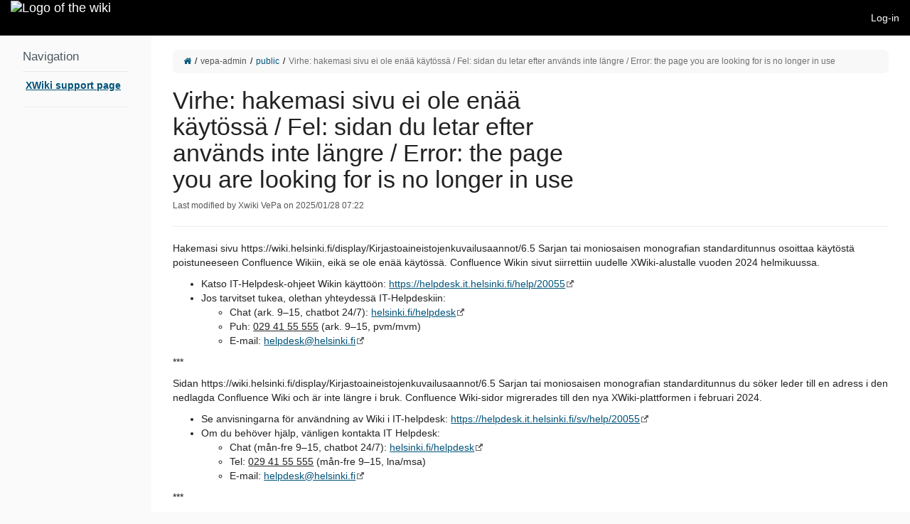

--- FILE ---
content_type: text/html;charset=UTF-8
request_url: https://wiki.helsinki.fi/display/Kirjastoaineistojenkuvailusaannot/6.5+Sarjan+tai+moniosaisen+monografian+standarditunnus
body_size: 41465
content:
<!DOCTYPE html>
                              
<html xmlns="http://www.w3.org/1999/xhtml" lang="en" xml:lang="en" data-xwiki-paged-media="paper" data-xwiki-reference="xwiki:vepa-admin.public.confluence-url-error" data-xwiki-document="vepa-admin.public.confluence-url-error" data-xwiki-wiki="xwiki" data-xwiki-space="vepa-admin.public" data-xwiki-page="confluence-url-error" data-xwiki-isnew="false" data-xwiki-version="1.1" data-xwiki-rest-url="/xwiki/rest/wikis/xwiki/spaces/vepa-admin/spaces/public/pages/confluence-url-error" data-xwiki-locale="" data-xwiki-form-token="qMoBdocCL0V42GmUhxfSPA" data-xwiki-action="view">
  <head>
                    <meta http-equiv="Content-Type" content="text/html; charset=UTF-8" />
                                                    <title>Virhe: hakemasi sivu ei ole enää käytössä / Fel: sidan du letar efter används inte längre / Error: the page you are looking for is no longer in use - XWiki</title>
            <meta name="viewport" content="width=device-width, initial-scale=1" />
                <link rel="icon" href="/xwiki/bin/skin/XWiki/DefaultSkin/icons.xwiki.favicon16.png" type="image/png" />
        <link rel="icon" href="/xwiki/bin/skin/XWiki/DefaultSkin/icons.xwiki.favicon.svg" type="image/svg+xml" />
        <link rel="apple-touch-icon" href="/xwiki/bin/skin/XWiki/DefaultSkin/icons.xwiki.favicon144.png" />
                      <link rel="alternate" type="application/x-wiki" title="Edit" href="/xwiki/bin/edit/vepa-admin/public/confluence-url-error" />
                    <link rel="canonical" href="/xwiki/bin/view/vepa-admin/public/confluence-url-error" />
                    <meta name="revisit-after" content="7 days" />
<meta name="description" content="Virhe: hakemasi sivu ei ole enää käytössä / Fel: sidan du letar efter används inte längre / Error: the page you are looking for is no longer in use" />
<meta name="keywords" content="wiki" />
<meta name="rating" content="General" />
<meta name="author" content="Xwiki VePa" />
<link rel="alternate" type="application/rss+xml" title="Wiki Feed RSS" href="/xwiki/bin/view/Main/WebRss?xpage=rdf" />
<link rel="alternate" type="application/rss+xml" title="Blog RSS Feed" href="/xwiki/bin/view/Blog/GlobalBlogRss?xpage=plain" />
                <link href="/xwiki/webjars/wiki%3Axwiki/xwiki-platform-search-webjar/16.10.15/searchSuggest.min.css?evaluate=true" type='text/css' rel='stylesheet'/>
<link href="/xwiki/webjars/wiki%3Axwiki/webjar-blueimp-gallery/3.4.0/css/blueimp-gallery.min.css" type='text/css' rel='stylesheet'/>
<link href="/xwiki/webjars/wiki%3Axwiki/xwiki-platform-image-lightbox-webjar/16.10.15/less/lightbox.less?evaluate=true" type='text/css' rel='stylesheet'/>
<link href="/xwiki/webjars/wiki%3Axwiki/font-awesome/4.7.0/css/font-awesome.min.css" type='text/css' rel='stylesheet'/>
<link href="/xwiki/webjars/wiki%3Axwiki/xwiki-platform-tree-webjar/16.10.15/tree.min.css?evaluate=true" type='text/css' rel='stylesheet'/>

                
                                                                                                                    



<link href="/xwiki/bin/skin/skins/flamingo/style.min.css?cache-version=1764169268000&#38;skin=XWiki.DefaultSkin&#38;colorTheme=xwiki%3AFlamingoThemes.HelsinkiUni&#38;colorThemeVersion=14.1" rel="stylesheet" type="text/css" media="all" />
<link href="/xwiki/bin/skin/skins/flamingo/print.min.css?cache-version=1764169268000&#38;skin=XWiki.DefaultSkin&#38;colorTheme=xwiki%3AFlamingoThemes.HelsinkiUni&#38;colorThemeVersion=14.1" rel="stylesheet" type="text/css" media="print" />
            
    <link rel='stylesheet' type='text/css' href='/xwiki/bin/skin/resources/css/xwiki.bundle.min.css?cache-version=1764168810000&#38;colorTheme=FlamingoThemes.HelsinkiUni&#38;language=en'/>

    <link rel="stylesheet" type="text/css" href="/xwiki/bin/ssx/AnnotationCode/Style?language=en&#38;docVersion=1.1" />
<link rel="stylesheet" type="text/css" href="/xwiki/bin/ssx/Confluence/Macros/ConfluenceContentbylabel?language=en&#38;docVersion=11.1" />
<link rel="stylesheet" type="text/css" href="/xwiki/bin/ssx/AnnotationCode/Settings?language=en&#38;docVersion=1.1" />
<link rel="stylesheet" type="text/css" href="/xwiki/bin/ssx/Refactoring/Code/RefactoringConfiguration?language=en&#38;docVersion=1.1" />
<link rel="stylesheet" type="text/css" href="/xwiki/bin/ssx/Confluence/Code/ConfluenceStyleSheet?language=en&#38;docVersion=6.1" />
<link rel="stylesheet" type="text/css" href="/xwiki/bin/ssx/vepa-admin/public/CSS/Table?language=en&#38;docVersion=2.1" />
<link rel="stylesheet" type="text/css" href="/xwiki/bin/ssx/XWiki/Mentions/MentionsMacro?language=en&#38;docVersion=4.1" />
<link rel="stylesheet" type="text/css" href="/xwiki/bin/ssx/Image/Style/Code/DefaultImageStyleStyleSheet?language=en&#38;docVersion=3.1" />
<link rel="stylesheet" type="text/css" href="/xwiki/bin/ssx/TourCode/TourJS?language=en&#38;docVersion=4.1" />
<link rel="stylesheet" type="text/css" href="/xwiki/bin/ssx/XWiki/Realtime/Configuration?language=en&#38;docVersion=5.1" />


    <script src="/xwiki/webjars/wiki%3Axwiki/requirejs/2.3.7/require.min.js?r=1" data-wysiwyg="true"></script>
<script src="/xwiki/resources/uicomponents/tools/pageReady.min.js?cache-version=1764168802000" data-wysiwyg="true"></script>
<script src="/xwiki/resources/js/xwiki/prototypeJSPatches.min.js?cache-version=1764168784000"></script>
<script src="/xwiki/webjars/wiki%3Axwiki/prototype/1.7.3.0/prototype.js?r=1"></script>
<script data-wysiwyg="true">
// <![CDATA[
        var jQuery = {};
                                                                                                                                                                                                                                                                                                                                                                                                                                                                                                                                                                                                                                                                                                                                                                                                                                                                                                                  require.config({"packages":[{"name":"scriptaculous","location":"\/xwiki\/webjars\/wiki%3Axwiki\/scriptaculous\/1.9.0","main":"scriptaculous"},{"name":"moment","location":"\/xwiki\/webjars\/wiki%3Axwiki\/momentjs\/2.29.4","main":"min\/moment.min"}],"paths":{"bootstrap":"\/xwiki\/webjars\/wiki%3Axwiki\/xwiki-platform-bootstrap\/16.10.15\/js\/xwiki-bootstrap.min.js?r=1","deferred":"\/xwiki\/resources\/uicomponents\/require\/deferred.min.js?cache-version=1764168798000","iscroll":"\/xwiki\/webjars\/wiki%3Axwiki\/iscroll\/5.2.0\/build\/iscroll-lite.js?r=1","jquery":"\/xwiki\/webjars\/wiki%3Axwiki\/jquery\/3.7.1\/jquery.min.js?r=1","jquery-migrate":"\/xwiki\/webjars\/wiki%3Axwiki\/jquery-migrate\/3.5.2\/dist\/jquery-migrate.min.js?r=1","jsTree":"\/xwiki\/webjars\/wiki%3Axwiki\/jstree\/3.3.16\/jstree.min.js?r=1","moment-jdateformatparser":"\/xwiki\/webjars\/wiki%3Axwiki\/moment-jdateformatparser\/1.2.1\/moment-jdateformatparser.min","moment-timezone":"\/xwiki\/webjars\/wiki%3Axwiki\/moment-timezone\/0.5.47\/builds\/moment-timezone-with-data.min","prototype":"\/xwiki\/webjars\/wiki%3Axwiki\/prototype\/1.7.3.0\/prototype.js?r=1","selectize":"\/xwiki\/webjars\/wiki%3Axwiki\/selectize.js\/0.13.3\/js\/standalone\/selectize.min.js?r=1","xwiki-attachments-icon":"\/xwiki\/bin\/skin\/resources\/uicomponents\/attachments\/icons.min.js?cache-version=1764168790000","xwiki-document-lock":"\/xwiki\/resources\/uicomponents\/lock\/lock.min.js?cache-version=1764168796000","xwiki-entityReference":"\/xwiki\/resources\/uicomponents\/model\/entityReference.min.js?cache-version=1764168798000","xwiki-events-bridge":"\/xwiki\/resources\/js\/xwiki\/eventsBridge.min.js?cache-version=1764168780000","xwiki-form-validation-async":"\/xwiki\/resources\/uicomponents\/tools\/formAsyncValidation.min.js?cache-version=1764168802000","xwiki-job-runner":"\/xwiki\/webjars\/wiki%3Axwiki\/xwiki-platform-job-webjar\/16.10.15\/jobRunner.min.js?r=1","xwiki-l10n":"\/xwiki\/webjars\/wiki%3Axwiki\/xwiki-platform-localization-webjar\/16.10.15\/l10n.min.js?r=1","xwiki-locale-picker":"\/xwiki\/bin\/skin\/skins\/flamingo\/localePicker.min.js?cache-version=1764169268000","xwiki-meta":"\/xwiki\/resources\/js\/xwiki\/meta.min.js?cache-version=1764168782000","xwiki-selectize":"\/xwiki\/resources\/uicomponents\/suggest\/xwiki.selectize.min.js?cache-version=1764168800000","xwiki-tree-finder":"\/xwiki\/webjars\/wiki%3Axwiki\/xwiki-platform-tree-webjar\/16.10.15\/finder.min.js?r=1","xwiki-tree":"\/xwiki\/webjars\/wiki%3Axwiki\/xwiki-platform-tree-webjar\/16.10.15\/tree.min.js?r=1","custom-sharedPickers":"\/xwiki\/webjars\/wiki%3Axwiki\/application-admintools-webjar\/1.2.1\/admintools-selector.js?evaluate=true","xwiki-suggestPages":"\/xwiki\/bin\/skin\/resources\/uicomponents\/suggest\/suggestPages.min.js?cache-version=1764168800000?v=16.10.15","xwiki-attachment-picker":"\/xwiki\/webjars\/wiki%3Axwiki\/xwiki-platform-attachment-picker-webjar\/16.10.15\/attachmentGalleryPicker.min","xwiki-attachment-picker-solr-search":"\/xwiki\/webjars\/wiki%3Axwiki\/xwiki-platform-attachment-picker-webjar\/16.10.15\/solrSearch.min","xwiki-ckeditor":"\/xwiki\/bin\/jsx\/CKEditor\/EditSheet?v=16.10.15&xwiki-version=16.10.15&fast-diff-version=&bs3typeahead-version=4.0.2","fuse":"\/xwiki\/webjars\/wiki%3Axwiki\/fuse.js\/7.0.0\/dist\/fuse.basic.min.js?r=1","bootstrap3-typeahead":"\/xwiki\/webjars\/wiki%3Axwiki\/bootstrap-3-typeahead\/4.0.2\/bootstrap3-typeahead.min","fast-diff":"\/xwiki\/webjars\/wiki%3Axwiki\/fast-diff\/1.3.0\/diff","ckeditor":"\/xwiki\/webjars\/wiki%3Axwiki\/xwiki-platform-ckeditor-webjar\/16.10.15\/ckeditor","xwiki-ckeditor-plugins":"\/xwiki\/webjars\/wiki%3Axwiki\/xwiki-platform-ckeditor-plugins\/16.10.15\/webjar.bundle.min","xwiki-ckeditor-inline":"\/xwiki\/bin\/jsx\/CKEditor\/InlineEditor?v=16.10.15&xwiki-version=16.10.15","jquery-ui":"\/xwiki\/webjars\/wiki%3Axwiki\/jquery-ui\/1.13.3\/jquery-ui.min.js?r=1","jquery-ui-touch-punch":"\/xwiki\/webjars\/wiki%3Axwiki\/jquery-ui-touch-punch\/0.2.3\/jquery.ui.touch-punch.min.js?r=1","scriptaculous-accordion":"\/xwiki\/resources\/js\/xwiki\/accordion\/accordion.min.js?cache-version=1764168776000","frappe-gantt":"\/xwiki\/webjars\/wiki%3Axwiki\/frappe-gantt\/0.6.1\/dist\/frappe-gantt.min.js?r=1","blueimp-gallery-bundle":"\/xwiki\/webjars\/wiki%3Axwiki\/webjar-blueimp-gallery\/3.4.0\/js\/blueimp-gallery-bundle.min","xwiki-lightbox":"\/xwiki\/webjars\/wiki%3Axwiki\/xwiki-platform-image-lightbox-webjar\/16.10.15\/lightbox.min.js?r=1","bootstrap-switch":"\/xwiki\/webjars\/wiki%3Axwiki\/bootstrap-switch\/3.3.4\/js\/bootstrap-switch.min.js?r=1","xwiki-bootstrap-switch":"\/xwiki\/bin\/jsx\/XWiki\/Notifications\/Code\/BootstrapSwitch?minify=true","xwiki-platform-notifications-webjar":"\/xwiki\/webjars\/wiki%3Axwiki\/xwiki-platform-notifications-webjar\/16.10.15\/main.umd","paged-polyfill":"\/xwiki\/webjars\/wiki%3Axwiki\/pagedjs\/0.4.3\/dist\/paged.polyfill.js?r=1","chainpad":"\/xwiki\/webjars\/wiki%3Axwiki\/chainpad-webjar\/5.3.0\/chainpad.dist.min.js?r=1","chainpad-netflux":"\/xwiki\/webjars\/wiki%3Axwiki\/chainpad-netflux-webjar\/1.2.1\/chainpad-netflux.min.js?r=1","netflux-client":"\/xwiki\/webjars\/wiki%3Axwiki\/netflux-websocket-webjar\/1.2.1\/netflux-client.min.js?r=1","xwiki-realtime":"\/xwiki\/webjars\/wiki%3Axwiki\/xwiki-platform-realtime-webjar\/16.10.15\/webjar.bundle.min.js?r=1","json.sortify":"\/xwiki\/webjars\/wiki%3Axwiki\/json.sortify\/2.2.2\/dist\/JSON.sortify.js?r=1","xwiki-realtime-wysiwyg-bundle":"\/xwiki\/webjars\/wiki%3Axwiki\/xwiki-platform-realtime-wysiwyg-webjar\/16.10.15\/webjar.bundle.min.js?r=1","hyper-json":"\/xwiki\/webjars\/wiki%3Axwiki\/hyper-json\/1.5.0\/hyperjson.js?r=1","diff-dom":"\/xwiki\/webjars\/wiki%3Axwiki\/diff-dom\/4.2.8\/browser\/diffDOM.js?r=1"},"shim":{"bootstrap":["jquery"],"prototype":{"exports":"$"},"scriptaculous\/dragdrop":["scriptaculous\/effects"],"selectize":["jquery"],"xwiki-document-lock":{"exports":"XWiki.DocumentLock"},"xwiki-entityReference":{"exports":"XWiki"},"ckeditor":{"exports":"CKEDITOR"},"xwiki-ckeditor-plugins":{"deps":["jquery","ckeditor"]},"jquery-ui-touch-punch":{"deps":["jquery-ui"]},"scriptaculous-accordion":{"deps":["scriptaculous\/effects"]},"diff-dom":{"exports":"diffDOM"}},"bundles":{"xwiki-ckeditor-plugins":["resource","resourcePicker","entityResourcePicker","entityResourceSuggester","entityResourceDisplayer","modal","l10n","macroWizard","imageWizard"],"blueimp-gallery-bundle":["blueimp-gallery","blueimp-helper","blueimp-gallery-fullscreen","blueimp-gallery-indicator","blueimp-gallery-video","blueimp-gallery-vimeo","blueimp-gallery-youtube"],"xwiki-realtime":["xwiki-realtime-config","xwiki-realtime-crypto","xwiki-realtime-document","xwiki-realtime-interface","xwiki-realtime-loader","xwiki-realtime-messages","xwiki-realtime-saver","xwiki-realtime-toolbar","xwiki-realtime-typingTests","xwiki-realtime-userData"],"xwiki-realtime-wysiwyg-bundle":["xwiki-realtime-wysiwyg","xwiki-realtime-wysiwyg-editor","xwiki-realtime-wysiwyg-patches","xwiki-realtime-wysiwyg-transformers"]},"config":{},"map":{"*":{"jquery":"jquery-migrate","moment\/moment":"moment"},"jQueryNoConflict":{"jquery":"jquery"},"jquery-migrate":{"jquery":"jQueryNoConflict"}}});
define('jQueryNoConflict', ['jquery'], function($) {
  return $.noConflict();
});
if (window.Prototype && Prototype.BrowserFeatures.ElementExtensions) {
  require(['jquery', 'bootstrap'], function ($) {
    // Fix incompatibilities between BootStrap and Prototype
    var disablePrototypeJS = function (method, pluginsToDisable) {
      var handler = function (event) {
        event.target[method] = undefined;
        setTimeout(function () {
            delete event.target[method];
        }, 0);
      };
      pluginsToDisable.each(function (plugin) { 
          $(window).on(method + '.bs.' + plugin, handler); 
      });
    },
    pluginsToDisable = ['collapse', 'dropdown', 'modal', 'tooltip', 'tab', 'popover'];
    disablePrototypeJS('show', pluginsToDisable);
    disablePrototypeJS('hide', pluginsToDisable);
  });
}
window.XWiki = window.XWiki || {};
XWiki.webapppath = "xwiki/";
XWiki.servletpath = "bin/";
XWiki.contextPath = "/xwiki";
XWiki.mainWiki = "xwiki";
// Deprecated: replaced by meta data in the HTML element
XWiki.currentWiki = "xwiki";
XWiki.currentSpace = "vepa-admin.public";
XWiki.currentPage = "confluence-url-error";
XWiki.editor = "";
XWiki.viewer = "";
XWiki.contextaction = "view";
XWiki.skin = 'XWiki.DefaultSkin';
XWiki.docisnew = false;
XWiki.docsyntax = "xwiki/2.1";
XWiki.docvariant = "";
XWiki.hasEdit = false;
XWiki.hasProgramming = false;
XWiki.hasBackupPackImportRights = false;
XWiki.hasRenderer = true;
window.docviewurl = "/xwiki/bin/view/vepa-admin/public/confluence-url-error";
window.docediturl = "/xwiki/bin/edit/vepa-admin/public/confluence-url-error";
window.docsaveurl = "/xwiki/bin/save/vepa-admin/public/confluence-url-error";
window.docgeturl = "/xwiki/bin/get/vepa-admin/public/confluence-url-error";
// ]]>
</script>
                  <script src="/xwiki/webjars/wiki%3Axwiki/xwiki-platform-search-webjar/16.10.15/searchSuggest.min.js?r=1" defer="defer"></script>        <script type="application/json" id="trusted-domains-configuration">
{
  "trustedDomains": [],
  "allowedUrls": [],
  "frontendUrlCheckPolicy": "COMMENTS"
}
</script>
      
    <script src='/xwiki/resources/uicomponents/model/entityReference.min.js?cache-version=1764168798000'></script>
<script src='/xwiki/bin/skin/resources/js/xwiki/xwiki.bundle.min.js?cache-version=1764168810000&#38;defer=false&#38;language=en'></script>
<script src='/xwiki/bin/skin/skins/flamingo/flamingo.min.js?cache-version=1764169268000&#38;language=en' defer='defer'></script>
<script src='/xwiki/bin/skin/resources/uicomponents/async/async.min.js?cache-version=1764168788000&#38;wysiwyg=true' defer='defer'></script>
<script src='/xwiki/resources/uicomponents/link/link-protection.min.js?cache-version=1764168796000' defer='defer'></script>
<script src='/xwiki/bin/skin/resources/uicomponents/hierarchy/hierarchy.min.js?cache-version=1764168794000' defer='defer'></script>
<script src='/xwiki/bin/skin/resources/uicomponents/widgets/tree.min.js?cache-version=1764168540000&#38;wysiwyg=true' defer='defer'></script>

    <script src='/xwiki/bin/jsx/XWiki/Attachment/Validation/Code/MimetypeValidation?language=en&#38;docVersion=1.1' defer='defer'></script>
<script src='/xwiki/bin/jsx/AnnotationCode/Settings?language=en&#38;docVersion=1.1' defer='defer'></script>
<script src='/xwiki/bin/jsx/XWiki/Attachment/Validation/Code/FileSizeValidation?language=en&#38;docVersion=1.1' defer='defer'></script>
<script src='/xwiki/bin/jsx/TourCode/TourJS?language=en&#38;docVersion=4.1' defer='defer'></script>
<script src='/xwiki/bin/jsx/XWiki/Mentions/MentionsMacro?language=en&#38;docVersion=4.1' defer='defer'></script>
<script src='/xwiki/bin/jsx/AnnotationCode/Script?language=en&#38;docVersion=3.1' defer='defer'></script>
<script src='/xwiki/bin/jsx/XWiki/Lightbox/WebHome?language=en&#38;docVersion=2.1' defer='defer'></script>


<script src="/xwiki/resources/js/xwiki/compatibility.min.js?cache-version=1764168776000" defer="defer"></script>
<script src="/xwiki/resources/js/xwiki/markerScript.min.js?cache-version=1764168780000" defer="defer"></script>

  </head>
    <body id="body" class="skin-flamingo wiki-xwiki viewbody panel-left-width-Medium panel-right-width-Medium drawer drawer--right preference-underlining-only-inline-links
   space-vepa-admin.public  hideright    ">
<div id="xwikimaincontainer">
<div id="xwikimaincontainerinner">

<div class="skip-nav">
          <a class="btn btn-default" href="#xwikicontent">Skip to Content</a>
</div>

  <div id="menuview">
      




















        <header class="navbar navbar-default actionmenu"
  aria-label="Wiki main menu ">
    <div class="container-fluid">
            <div class="navbar-header">
                  <div id="companylogo">
  <a href="/xwiki/bin/view/Main/" rel="home"     title="Home"     class="navbar-brand">    <span class="sr-only">Home</span>
    <img src="/xwiki/bin/download/FlamingoThemes/HelsinkiUni/logo_HY-WB-three_lang.svg?rev=1.7"       alt="Logo of the wiki"/>  </a>
</div>

              </div>
            <div id="xwikimainmenu">

          <ul class='nav navbar-nav navbar-left'>
                </ul>

          <ul class="nav navbar-nav navbar-right">
                                              
                                                  <li>
    <a
      id="tmLogin"
      href="/xwiki/bin/login/XWiki/XWikiLogin?xredirect=%2Fxwiki%2Fbin%2Fview%2Fvepa-admin%2Fpublic%2Fconfluence-url-error%3ForiginalHost%3Dwiki.helsinki.fi%26originalUri%3D%2Fdisplay%2FKirjastoaineistojenkuvailusaannot%2F6.5%2BSarjan%2Btai%2Bmoniosaisen%2Bmonografian%2Bstandarditunnus&loginLink=1"
      rel="nofollow"
    >Log-in</a>
  </li>

                                         
                                           
                                        
                  </ul>

          </div>    </div>   </header>


  </div>
 <div id="headerglobal">
  <div id="globallinks">
  </div>   <div class="clearfloats"></div>
      <script id="attachment-move-config" type="application/json">{"treeWebjar":"\/xwiki\/webjars\/wiki%3Axwiki\/xwiki-platform-tree-webjar\/16.10.15\/require-config.min.js?evaluate=true"}</script>
      
      
      <div class="hidden">
<input id="defaultImageStylesRestURL" name="defaultImageStylesRestURL" type="hidden" value="/rest/wikis/xwiki/imageStyles/default" />
<input id="imageStylesRestURL" name="imageStylesRestURL" type="hidden" value="/rest/wikis/xwiki/imageStyles" />
</div>
      
      
      <script type='application/json' id='attachment-validation-filesize-configuration'>{"maxFileSize":107374182400}</script>
      <script type='application/json' id='attachment-validation-mimetypes-configuration'>{"allowedMimetypes":[],"blockerMimetypes":[]}</script>
      
      
      <script id="lightbox-config" type="application/json">{"HTMLTemplate":"\u003C!-- The Gallery lightbox dialog. -->\n\u003Cdiv\nid=\"blueimp-gallery\"\nclass=\"blueimp-gallery blueimp-gallery-controls\"\naria-label=\"Image gallery\"\naria-modal=\"true\"\nrole=\"dialog\"\n>\n\u003Cdiv class=\"slides\" aria-live=\"polite\">\u003C\/div>\n\u003Ca\nclass=\"prev\" aria-controls=\"blueimp-gallery\"\naria-label=\"Previous image\"\ntitle=\"Previous image\"\naria-keyshortcuts=\"ArrowLeft\"\n>\u003C\/a>\n\u003Ca\nclass=\"next\" aria-controls=\"blueimp-gallery\"\naria-label=\"Next image\"\ntitle=\"Next image\"\naria-keyshortcuts=\"ArrowRight\"\n>\u003C\/a>\n\u003Cdiv class=\"controls btn-group\">\n\u003Ca\nclass=\"btn action fullscreen\" id=\"lightboxFullscreen\" aria-controls=\"blueimp-gallery\"\naria-label=\"Fullscreen\"\ntitle=\"Fullscreen\"\naria-keyshortcuts=\"F11\"\n>\u003Cspan class=\"fa fa-arrows-alt\" aria-hidden=\"true\">\u003C\/span>\u003C\/a>\n\u003Ca\nclass=\"btn action download\" id=\"lightboxDownload\" aria-controls=\"blueimp-gallery\" target=\"_blank\"\naria-label=\"Download\"\ntitle=\"Download\"\n>\u003Cspan class=\"fa fa-download\" aria-hidden=\"true\">\u003C\/span>\u003C\/a>\n\u003Cspan class=\"btn\" title=\"Copy image ID\">\n\u003Ca class=\"action copyImageId\" aria-controls=\"blueimp-gallery\" aria-label=\"Copy image ID\" data-original-title=\"Copied to clipboard\" data-toggle=\"tooltip\"\ndata-placement=\"bottom\" data-trigger=\"manual\"\n>\u003Cspan class=\"fa fa-anchor\" aria-hidden=\"true\">\u003C\/span>\u003C\/a>\n\u003C\/span>\n\u003Ca\nclass=\"btn action autoPlay\" aria-controls=\"blueimp-gallery\"\naria-label=\"Slideshow\"\ntitle=\"Slideshow\"\naria-keyshortcuts=\"Space\" aria-pressed=\"false\"\n>\u003Cspan class=\"fa fa-play\" aria-hidden=\"true\">\u003C\/span>\u003C\/a>\n\u003Ca\nclass=\"btn action escape\" aria-controls=\"blueimp-gallery\"\naria-label=\"Escape\"\ntitle=\"Escape\"\naria-keyshortcuts=\"Escape\"\n>\u003Cspan class=\"fa fa-times\" aria-hidden=\"true\">\u003C\/span>\u003C\/a>\n\u003C\/div>\n\u003Cdiv class=\"lightboxDescription\">\n\u003Cdiv class=\"caption\"\naria-label=\"Caption\">\u003C\/div>\n\u003Cdiv class=\"descriptionMetadata\">\n\u003Cspan class=\"title\"\naria-label=\"File name\">\u003C\/span>\n\u003Cdiv class=\"descriptionRow\">\n\u003Cspan class=\"publisher\"\naria-label=\"Image publisher\">\u003C\/span>\n\u003Cspan class=\"date\" data-date-format=\"yyyy\/MM\/dd HH:mm\" \ndata-user-time-zone=\"Europe\/Helsinki\"\naria-label=\"Date\">\u003C\/span>\n\u003C\/div>\n\u003C\/div>\n\u003C\/div>\n\u003Col class=\"indicator\">\u003C\/ol>\n\u003C\/div>\n\u003C!-- The image toolbar popover template. -->\n\u003Cdiv id=\"imageToolbarTemplate\">\n\u003Cdiv class=\"btn-group imageToolbar\" hidden>\n\u003Ca class=\"openLightbox\" href=\"\"\ntitle=\"Image gallery\"\n>\u003Cspan class=\"fa fa-arrows-alt\" aria-hidden=\"true\">\u003C\/span>\u003C\/a>\n\u003Ca class=\"imageDownload\" target=\"_blank\"\ntitle=\"Download\"\n>\u003Cspan class=\"fa fa-download\" aria-hidden=\"true\">\u003C\/span>\u003C\/a>\n\u003Ca class=\"permalink hidden\"\ntitle=\"Permalink\"\n>\u003Cspan class=\"fa fa-link\" aria-hidden=\"true\">\u003C\/span>\u003C\/a>\n\u003Cspan class=\"hidden\" title=\"Copy image ID\">\n\u003Ca class=\"copyImageId\" href=\"\" data-original-title=\"Copied to clipboard\"\ndata-toggle=\"tooltip\" data-placement=\"bottom\" data-trigger=\"manual\"\n>\u003Cspan class=\"fa fa-anchor\" aria-hidden=\"true\">\u003C\/span>\u003C\/a>\n\u003C\/span>\n\u003C\/div>\n\u003C\/div>\n\u003Cdiv id='imagePopoverContainer'>\u003C\/div>\n","togglerTemplate":"\u003Cbutton class='lightbox-toggle btn btn-xs sr-only'\naria-label=\"Open the image actions\">\n\u003Cspan class=\"fa fa-ellipsis-v\" aria-hidden=\"true\">\u003C\/span>\n\u003C\/button>\n"}
</script>
      
              <script id="realtime-config" type="application/json">{"webSocketURL":"wss:\/\/wiki.helsinki.fi\/xwiki\/websocket\/xwiki\/netflux","user":{"name":"XWikiGuest","avatarURL":"\/xwiki\/bin\/skin\/resources\/icons\/xwiki\/noavatar.png?cache-version=1764167986000"},"document":{"language":"","modified":1738041739000},"dateFormat":"yyyy\/MM\/dd HH:mm"}</script>

                                                                  <template id="realtime-edit-toolbar">
<div class="realtime-edit-toolbar" data-user-id="">
<div class="realtime-edit-toolbar-left">
<input type="hidden" name="preventEmptyRevision" value="true" />
<div class="btn-group dropup">
<button
type="button"
class="btn btn-primary realtime-action-done"
title="Save and return to view mode"
>
<span class="fa fa-check" aria-hidden="true"></span>
Done
</button>
<button
type="button"
class="btn btn-primary dropdown-toggle"
data-toggle="dropdown"
aria-haspopup="true"
aria-expanded="false"
>
<span class="caret"></span>
<span class="sr-only">Toggle dropdown</span>
</button>
<ul class="dropdown-menu">
<li>
<a
href="#"
class="realtime-action-summarize"
title="Summarize your changes and return to view mode"
data-continue="false"
data-toggle="modal"
data-target="#realtime-changeSummaryModal"
>Summarize &#38; Done</a>
</li>
<li>
<a
href="#"
class="realtime-action-leave"
title="Leave the realtime collaboration and continue editing alone"
data-toggle="modal"
data-target="#realtime-leave-modal"
>Leave Collaboration</a>
</li>
</ul>
</div>
<realtime-status
class="realtime-connection-status"
data-status-dirty="Disconnected"
data-status-cleaning="Connecting"
></realtime-status>
<ul
class="realtime-users"
data-limit="4"
>
<li><!-- User --></li>
</ul>
<div class="btn-group dropup realtime-users-dropdown">
<button
type="button"
class="btn dropdown-toggle realtime-action-users badge"
title="See who&#39;s editing"
data-toggle="dropdown"
aria-haspopup="true"
aria-expanded="false"
data-more=""
>
<span class="sr-only">Users</span>
</button>
<ul class="dropdown-menu">
<li><!-- User --></li>
</ul>
</div>
</div>
<div class="realtime-edit-toolbar-right">
<realtime-status
class="realtime-save-status"
data-status-dirty="Unsaved"
data-status-cleaning="Saving"
data-status-clean="Saved"
></realtime-status>
<div class="btn-group dropup">
<button
type="button"
class="btn btn-default dropdown-toggle realtime-action-history"
title="Recent versions"
data-toggle="dropdown"
aria-haspopup="true"
aria-expanded="false"
>
<span class="fa fa-clock-o" aria-hidden="true"></span>
<span class="sr-only">History</span>
</button>
<ul
class="dropdown-menu dropdown-menu-right realtime-versions"
data-limit="5"
>
<li class="dropdown-header">
Recent versions
</li>
<li role="separator" class="divider"></li>
<li>
<a
href="#"
class="realtime-action-summarize"
title="Summarize your changes and continue editing"
data-continue="true"
data-toggle="modal"
data-target="#realtime-changeSummaryModal"
>Summarize Changes</a>
</li>
</ul>
</div>
</div>
</div>
</template>

<template id="realtime-user">
<a
href="#"
class="realtime-user"
data-id=""
data-reference=""
>
<span class="realtime-user-avatar-wrapper" data-abbr="">
<img
class="realtime-user-avatar"
src="/xwiki/bin/skin/resources/icons/xwiki/noavatar.png?cache-version=1764167986000"
alt="Username"
title=""
/>
</span>
<span class="realtime-user-name" data-count=""></span>
</a>
</template>

<template id="realtime-spinner">
<link rel="stylesheet" type="text/css" href="/xwiki/bin/ssx/XWiki/Realtime/Configuration?language=en&#38;docVersion=5.1" />
</template>

<template id="realtime-status">
<link rel="stylesheet" type="text/css" href="/xwiki/bin/ssx/XWiki/Realtime/Configuration?language=en&#38;docVersion=5.1" />
<realtime-spinner></realtime-spinner>
</template>

<template id="realtime-version">
<a
href=""
class="realtime-version"
data-toggle="modal"
data-target="#realtime-version-modal"
data-remote="false"
>
<span class="realtime-version-icon">
<span class="fa fa-clock-o" aria-hidden="true"></span>
</span>
<span class="realtime-version-info">
<span class="realtime-version-number"></span>
<span class="realtime-version-date"></span>
</span>
</a>
</template>

<template id="realtime-changeSummaryModal-template">
<div id="realtime-changeSummaryModal" class="modal fade" tabindex="-1" role="dialog">
<div class="modal-dialog" role="document">
<div class="modal-content">
<div class="modal-header">
<button type="button" class="close" data-dismiss="modal"
aria-label="Close">
<span aria-hidden="true">&times;</span>
</button>
<div class="modal-title">
Summarize Changes
</div>
</div>
<div class="modal-body xform">
<ul class="nav nav-tabs" role="tablist">
<li role="presentation" class="active">
<a
href="#realtime-changeSummaryModal-summaryTab"
aria-controls="realtime-changeSummaryModal-summaryTab"
role="tab"
data-toggle="tab"
>
Summary
</a>
</li>
<li role="presentation">
<a
href="#realtime-changeSummaryModal-changesTab"
aria-controls="realtime-changeSummaryModal-changesTab"
role="tab"
data-toggle="tab"
>
Changes
</a>
</li>
</ul>
<div class="tab-content">
<div
role="tabpanel"
class="tab-pane active"
id="realtime-changeSummaryModal-summaryTab"
>
<dl>
<dt>
<label for="realtime-changeSummaryModal-summary" hidden>
Summary
</label>
<span class="xHint">
Enter a brief description of your changes
</span>
</dt>
<dd>
<textarea
id="realtime-changeSummaryModal-summary"
name="summary"
maxlength="1023"
rows="10"
title="Summary"
></textarea>
</dd>
<dt id="realtime-changeSummaryModal-minorChange" data-continue="false">
<label>
<input type="checkbox" name="minorChange" />
Minor change
</label>
<span class="xHint">
Minor changes are by default collapsed in the page history.
</span>
</dt>
<dd></dd>
</dl>
</div>
<div
role="tabpanel"
class="tab-pane"
id="realtime-changeSummaryModal-changesTab"
>
<realtime-spinner></realtime-spinner>
<div class="diff-group"></div>
<div class="box infomessage noChange">
No changes
</div>
<div class="box infomessage isNew">
The page does not exist yet.
</div>
<div class="box errormessage">
Failed to load changes
</div>
</div>
</div>
</div>
<div class="modal-footer">
<button type="button" class="btn btn-primary">
<span data-continue="true">Save</span>
<span data-continue="false">Done</span>
</button>
<button type="button" class="btn btn-default" data-dismiss="modal">
Cancel
</button>
</div>
</div>
</div>
</div>
</template>

<template id="realtime-version-modal-template">
<div id="realtime-version-modal" class="modal fade" tabindex="-1" role="dialog">
<div class="modal-dialog modal-lg" role="document">
<div class="modal-content">
<div class="modal-header">
<button type="button" class="close" data-dismiss="modal"
aria-label="Close">
<span aria-hidden="true">&times;</span>
</button>
<div class="modal-title">
Version <span class="realtime-version-number"></span> by <span class="realtime-version-author"></span> on <span class="realtime-version-date"></span>
</div>
</div>
<div class="modal-body">
<realtime-document-viewer
reference="xwiki:vepa-admin.public.confluence-url-error"
locale=""
version=""
alt="Failed to load version."
></realtime-document-viewer>
</div>
<div class="modal-footer">
<button type="button" class="btn btn-default" data-dismiss="modal">
Close
</button>
</div>
</div>
</div>
</div>
</template>

<template id="realtime-leave-modal-template">
<div id="realtime-leave-modal" class="modal fade" tabindex="-1" role="dialog">
<div class="modal-dialog" role="document">
<div class="modal-content">
<div class="modal-header">
<button type="button" class="close" data-dismiss="modal"
aria-label="Close">
<span aria-hidden="true">&times;</span>
</button>
<div class="modal-title">
Leave Collaboration
</div>
</div>
<div class="modal-body">
Are you sure you want to leave the realtime collaboration and continue editing alone? The changes you save while editing alone will lead to merge conflicts with the changes auto-saved by the realtime editing session.
</div>
<div class="modal-footer">
<button type="button" class="btn btn-primary" data-dismiss="modal">
Leave
</button>
<button type="button" class="btn btn-default" data-dismiss="modal">
Cancel
</button>
</div>
</div>
</div>
</div>
</template>

<template id="realtime-warning">
<button
type="button"
class="btn btn-link realtime-warning realtime-warning-connected"
data-toggle="popover"
data-placement="top"
title="Concurrent editing warning"
data-content="Someone is editing this page outside the realtime collaboration session. Their changes could cause merge conflicts on save."
>
<span class="fa fa-exclamation-triangle" aria-hidden="true"></span>
</button>
<button
type="button"
class="btn btn-link realtime-warning realtime-warning-disconnected"
data-toggle="popover"
data-placement="top"
title="Concurrent editing warning"
data-content="You&#39;re editing outside the realtime collaboration session. Your changes can cause merge conflicts on save."
>
<span class="fa fa-exclamation-triangle" aria-hidden="true"></span>
</button>
</template>
  </div> 


<div class="contenthideright" id="contentcontainer">
<div id="contentcontainerinner">
<div class="leftsidecolumns">
  <div id="contentcolumn"> 

        
  <div class="main">
  
   <nav id="hierarchy_breadcrumb" aria-label="Breadcrumb">
  






















                                                                                                                                                                                                                                                                                                                                                                                                                      <ol id="hierarchy" class="breadcrumb breadcrumb-expandable" data-entity='vepa-admin.public.confluence-url-error' data-id='hierarchy' data-limit='5' data-treenavigation='false' data-entities='&#123;xwiki:vepa-admin.public.confluence-url-error=vepa-admin.public.confluence-url-error}'><li
                                    class="wiki"><a href="/xwiki/bin/view/Main/"
              title="Home"
            ><span class="fa fa-home" aria-hidden="true"></span></a></li><li                                    class="space">vepa-admin</li><li                                    class="space"><a href="/xwiki/bin/view/vepa-admin/public/"
            >public</a></li><li                                                          class="document active"><a href="/xwiki/bin/view/vepa-admin/public/confluence-url-error"
            >Virhe: hakemasi sivu ei ole enää käytössä / Fel: sidan du letar efter används inte längre / Error: the page you are looking for is no longer in use</a>      </li></ol>
      </nav>

      


    







<main id="mainContentArea" class="xcontent">
  <div class="row document-header">
  <section class="document-info col-xs-12 col-md-7"
    aria-label="Page header">
                    <div id="document-title"><h1>Virhe: hakemasi sivu ei ole enää käytössä / Fel: sidan du letar efter används inte längre / Error: the page you are looking for is no longer in use</h1></div>
                            <div class="xdocLastModification">
                  Last modified by Xwiki VePa on 2025/01/28 07:22
              </div>
      </section>
      <nav class="document-menu col-xs-12 col-md-5"
      aria-label="Page actions">
      


    
                                                  <div id="contentmenu" class="pull-right actionmenu">
                                                                                                        
                        
                                                            
                  
                            
          

      </div>




















    </nav>
  </div>
<hr/>

      
            
        <div class="row">
    <div id="xwikicontent" class="col-xs-12">
              <p>Hakemasi sivu https://wiki.helsinki.fi/display/Kirjastoaineistojenkuvailusaannot/6.5 Sarjan tai moniosaisen monografian standarditunnus osoittaa käytöstä poistuneeseen Confluence Wikiin, eikä se ole enää käytössä. Confluence Wikin sivut siirrettiin uudelle XWiki-alustalle vuoden 2024 helmikuussa.</p><ul><li>Katso IT-Helpdesk-ohjeet Wikin käyttöön: <span class="wikiexternallink"><a class="wikimodel-freestanding" href="https://helpdesk.it.helsinki.fi/help/20055"><span class="wikigeneratedlinkcontent">https://helpdesk.it.helsinki.fi/help/20055</span></a></span></li><li>Jos tarvitset tukea, olethan yhteydessä IT-Helpdeskiin:<ul><li>Chat (ark. 9–15, chatbot 24/7): <span class="wikiexternallink"><a href="https://helsinki.fi/helpdesk">helsinki.fi/helpdesk</a></span></li><li>Puh: <ins>029 41 55 555</ins> (ark. 9–15, pvm/mvm)</li><li>E-mail: <span class="wikiexternallink"><a href="mailto:helpdesk@helsinki.fi">helpdesk@helsinki.fi</a></span></li></ul></li></ul><p>***</p><p>Sidan https://wiki.helsinki.fi/display/Kirjastoaineistojenkuvailusaannot/6.5 Sarjan tai moniosaisen monografian standarditunnus du söker leder till en adress i den nedlagda Confluence Wiki och är inte längre i bruk. Confluence Wiki-sidor migrerades till den nya XWiki-plattformen i februari 2024.</p><ul><li>Se anvisningarna för användning av Wiki i IT-helpdesk: <span class="wikiexternallink"><a class="wikimodel-freestanding" href="https://helpdesk.it.helsinki.fi/sv/help/20055"><span class="wikigeneratedlinkcontent">https://helpdesk.it.helsinki.fi/sv/help/20055</span></a></span></li><li>Om du behöver hjälp, vänligen kontakta IT Helpdesk:<ul><li>Chat (mån-fre 9–15, chatbot 24/7): <span class="wikiexternallink"><a href="https://helsinki.fi/helpdesk">helsinki.fi/helpdesk</a></span></li><li>Tel: <ins>029 41 55 555</ins> (mån-fre 9–15, lna/msa)</li><li>E-mail: <span class="wikiexternallink"><a href="mailto:helpdesk@helsinki.fi">helpdesk@helsinki.fi</a></span></li></ul></li></ul><p>***</p><p>The page https://wiki.helsinki.fi/display/Kirjastoaineistojenkuvailusaannot/6.5 Sarjan tai moniosaisen monografian standarditunnus you are searching for directs to an address in the discontinued Confluence Wiki platform and is no longer in use. Confluence Wiki pages were migrated to the new XWiki platform in February 2024.</p><ul><li>See the IT Helpdesk instructions for using Wiki: <span class="wikiexternallink"><a class="wikimodel-freestanding" href="https://helpdesk.it.helsinki.fi/en/help/20055"><span class="wikigeneratedlinkcontent">https://helpdesk.it.helsinki.fi/en/help/20055</span></a></span></li><li>For support, please contact IT Helpdesk:<ul><li>Chat (weekdays 9 AM to 3 PM, chatbot 24/7): <span class="wikiexternallink"><a href="https://helsinki.fi/helpdesk">helsinki.fi/helpdesk</a></span></li><li>Call: <ins>029 41 55 555</ins> (weekdays 9 AM to 3 PM, local network charge / mobile call charge)</li><li>E-mail: <span class="wikiexternallink"><a href="mailto:helpdesk@helsinki.fi">helpdesk@helsinki.fi</a></span></li></ul></li></ul>
          </div>
  </div>
  </main>





    <div class="clearfloats"></div>
              </div>  </div><div id="leftPanels" class="panels left panel-width-Medium">
      
        <div role="complementary" class="panel
expanded PanelsNavigationUH NavigationUH" aria-label="Navigation"><h2 class="xwikipaneltitle">Navigation</h2><div class="xwikipanelcontents"><p><span class="wikilink"><a href="/xwiki/bin/view/vepa-admin/public/HY-Help/">&nbsp;<ins><strong>XWiki support page</strong></ins>&nbsp;</a></span></p><hr/>







                                                                                                                                                                                                          <div                                                                                                                             class = "xtree"              data-responsive = "true"              data-url = "/xwiki/bin/get/vepa-admin/public/confluence-url-error?outputSyntax=plain&#38;sheet=XWiki.DocumentTree&#38;showAttachments=false&#38;showTranslations=false&#38;exclusions=space%3ATaskManager&#38;exclusions=space%3AHelp&#38;exclusions=space%3ABlog&#38;exclusions=space%3APanels&#38;exclusions=space%3AAdminTools&#38;exclusions=space%3AXWiki&#38;exclusions=space%3AMenu&#38;exclusions=space%3ASandbox&#38;exclusions=space%3ADashboard&#38;exclusions=space%3AConfluenceMigratorPro&#38;exclusions=space%3ADiagram&#38;exclusions=space%3ADateMacro&#38;limit=50"              data-dragAndDrop = "false"              data-contextMenu = "false"              data-icons = "false"              data-edges = "false"              data-checkboxes = "false"              data-openTo = ""              data-finder = "false"  ></div></div></div>
        
  </div>

  </div>
<div class="clearfloats"></div>
  </div></div><footer id="footerglobal">
  <div id="xwikilicence"></div>
            <div id="xwikiplatformversion">
                    <a href="https://extensions.xwiki.org?id=org.xwiki.platform:xwiki-platform-distribution-war:16.10.15:::/xwiki-commons-pom/xwiki-platform/xwiki-platform-distribution/xwiki-platform-distribution-war">
                XWiki 16.10.15
              </a>
          </div>
  </footer>

</div></div></body>
</html>

--- FILE ---
content_type: text/css;charset=UTF-8
request_url: https://wiki.helsinki.fi/xwiki/bin/ssx/Confluence/Macros/ConfluenceContentbylabel?language=en&docVersion=11.1
body_size: 317
content:
.confluence-contentbylabel{list-style:none;margin-left:0;padding-left:0}.confluence-contentbylabel-taglist{display:block;list-style:none;margin-bottom:.5ex;font-size:smaller}.confluence-contentbylabel-taglist li{display:inline-block}.confluence-contentbylabel-taglist li:not(:last-child){margin-right:1ex}

--- FILE ---
content_type: text/javascript;charset=UTF-8
request_url: https://wiki.helsinki.fi/xwiki/bin/skin/resources/js/xwiki/xwiki.bundle.min.js?cache-version=1764168810000&defer=false&language=en
body_size: 60527
content:
'use strict';var XWiki=function(b){b.widgets=b.widgets||{};Object.extend(b,{constants:{anchorSeparator:"#",docextraCommentsAnchor:"Comments",docextraAttachmentsAnchor:"Attachments",docextraHistoryAnchor:"History",docextraInformationAnchor:"Information"},resource:{get:function(d,a){for(var c="",e=["Attachments"],g=[b.EntityType.DOCUMENT],f=0;f<e.length;f++)if(d.endsWith(b.constants.anchorSeparator+e[f])){c=e[f];d=d.substr(0,d.length-(c.length+1));a=a||g[f];break}a?a=b.Model.resolve(d,a):(a=b.Model.resolve(d,
b.EntityType.ATTACHMENT),a.parent||(a=b.Model.resolve(d,b.EntityType.DOCUMENT),a.parent||(d=b.Model.resolve(d,b.EntityType.SPACE),d.parent&&(a=d))));return this.fromEntityReference(a,c)},fromEntityReference:function(d,a){var c=d.extractReference(b.EntityType.WIKI);c=c&&c.name||b.currentWiki;var e=d.extractReference(b.EntityType.SPACE);e=e&&e.name||b.currentSpace;var g=d.extractReference(b.EntityType.DOCUMENT);g=g&&g.name||b.currentPage;d=(d=d.extractReference(b.EntityType.ATTACHMENT))&&d.name||"";
var f=new b.DocumentReference(c,e,g),h=b.Model.serialize(f.relativeTo(new b.WikiReference(c))),k=b.Model.serialize(f.parent);f=b.Model.serialize(f);return{wiki:c,space:e,prefixedSpace:k,fullName:h,prefixedFullName:f,name:g,attachment:d,anchor:a}},asEntityReference:function(d){var a;d=[d.wiki,d.space,d.name,d.attachment];for(var c=0;c<d.length;c++)d[c]&&(a=new b.EntityReference(d[c],c,a));return a},serialize:function(d){var a=b.Model.serialize(this.asEntityReference(d));d.anchor&&(0<a.length&&(a+=
b.constants.anchorSeparator),a+=d.anchor);return a}},getResource:function(d){return this.resource.get(d)},displayDocExtra:function(d,a,c){var e=function(g){var f=document.getElementById(g+"tab"),h=document.getElementById(g+"pane");null!=window.activeDocExtraTab&&(window.activeDocExtraTab.className="",window.activeDocExtraPane.className="hidden");window.activeDocExtraTab=f;window.activeDocExtraPane=h;window.activeDocExtraTab.className="active";window.activeDocExtraPane.className="";f.blur();document.fire("xwiki:docextra:activated",
{id:g})};-1!=$(d+"pane").className.indexOf("empty")?(null!=window.activeDocExtraPane&&(window.activeDocExtraPane.className="invisible"),$("docextrapanes").className="loading",a=new URLSearchParams([["xpage","xpart"],...(new URLSearchParams(`vm=${a}`)),["language",document.documentElement.dataset.xwikiLocale]]),"false"===(new URLSearchParams(window.location.search)).get("minify")&&a.append("minify","false"),new Ajax.Request(window.docgeturl,{method:"get",parameters:a.toString(),onSuccess:function(g){var f=
document.body.previous("head");g=g.responseText;var h=new Element("div");h.innerHTML=g;h.select("link").each(function(l){0==f.select('link[href="'+l.readAttribute("href")+'"][type="'+l.readAttribute("type")+'"]').length&&f.insert(new Element("link",{rel:"stylesheet",type:l.type,href:l.readAttribute("href")}));l.remove()});h.select("script").each(function(l){l.src&&0==f.select('script[src="'+l.readAttribute("src")+'"][type="'+l.readAttribute("type")+'"]').length&&f.insert(new Element("script",{type:l.type,
src:l.readAttribute("src")}))});var k=$(d+"pane");h.childElements().forEach(function(l){k.insert(l)});document.fire("xwiki:dom:updated",{elements:[$(d+"pane")]})},onComplete:function(g){401==g.status&&document.location.reload();$("docextrapanes").className="";document.fire("xwiki:docextra:loaded",{id:d,element:$(d+"pane")});e(d);c&&($(d+"anchor").id=d,location.href="#"+d,$(d).id=d+"anchor")}})):(e(d),c&&($(d+"anchor").id=d,location.href="#"+d,$(d).id=d+"anchor"))},makeRenderingErrorsExpandable:function(d){$(d||
"body").select(".xwikirenderingerror").each(function(a){var c=a.next(".xwikirenderingerrordescription");""!==c.innerHTML&&c.hasClassName("xwikirenderingerrordescription")&&(a.style.cursor="pointer",a.title="Read technical information related to this error",Event.observe(a,"click",function(e){e.element().closest(".xwikirenderingerror").next(".xwikirenderingerrordescription").toggleClassName("hidden")}))})},fixLinksTargetAttribute:function(d){d=
$(d||"body").select("a[rel]");for(var a=0;a<d.length;a++){var c=d[a];if(!c.up(".xRichTextEditor")&&c.getAttribute("href")&&c.getAttribute("rel")){for(var e=c.getAttribute("rel").split(" "),g=0;g<e.length;g++)if("_"==e[g].charAt(0)){c.target=e[g].substring(1);break}else if("external"==e[g]){c.target="_blank";break}c.target&&"_self"!=c.target&&"_parent"!=c.target&&"_top"!=c.target&&(g=function(f,h){for(var k=0;k<f.length;++k)if(f[k]==h)return!0;return!1},g(e,"noopener")||e.push("noopener"),g(e,"noreferrer")||
e.push("noreferrer"),c.setAttribute("rel",e.join(" ")))}}},insertSectionEditLinks:function(d){if(true&&"xwiki/1.0"!=b.docsyntax&&"view"==b.contextaction&&b.hasEdit){var a=1;d=$(d||"body");if(d="xwikicontent"==d.id?d:d.down("#xwikicontent")){d=d.childNodes;for(var c=new RegExp("H[1-"+2+"]"),e=0;e<d.length;e++){var g=$(d[e]);if(c.test(g.nodeName)&&!g.classList.contains("wikigeneratedheader")&&!g.down("a.edit_section")){var f=document.createElement("a");
f.className="edit_section";f.toggle(g.visible()&&!g.hasClassName("hidden"));f.setAttribute("role","button");f.title="Edit";f.innerHTML="\u003Cspan class=\"fa fa-pencil\" aria-hidden=\"true\">\u003C\/span>";var h=document.createElement("span");h.className="sr-only";h.textContent="Edit";f.appendChild(h);b.hasRenderer?(h=document.documentElement.getAttribute("data-xwiki-form-token"),f.href=window.docediturl+"?section="+
a+"&form_token="+h):(f.className+=" disabled",f.setAttribute("aria-disabled","true"),f.setAttribute("tabindex","-1"),f.title="This page's syntax doesn't support section editing!",f.href="#"+(g.id||""));g.appendChild(f);a++}}}}},cookies:{create:function(d,a,c){if(c){var e=new Date;e.setTime(e.getTime()+864E5*c);c="; expires="+e.toGMTString()}else c="";document.cookie=d+"="+encodeURIComponent(a)+c+"; path=/"},read:function(d){d+="=";for(var a=document.cookie.split(";"),
c=0;c<a.length;c++){for(var e=a[c];" "==e.charAt(0);)e=e.substring(1,e.length);if(0==e.indexOf(d))return decodeURIComponent(e.substring(d.length,e.length))}return null},erase:function(d){b.cookies.create(d,"",-1)}},togglePanelVisibility:function(d){d=$(d);d.toggleClassName("collapsed")},registerPanelToggle:function(d){$(d||"body").select(".panel .xwikipaneltitle").each(function(a){a.observe("click",this.togglePanelVisibility.bind(this,a.up(".panel")))}.bind(this))},initialize:function(){if("undefined"==
typeof this.isInitialized||0==this.isInitialized)"undefined"==typeof b.lastScriptLoaded?b.failedInit=!0:(this.isInitialized=!0,document.fire("xwiki:dom:loading"),document.observe("xwiki:dom:updated",function(d){d.memo.elements.each(this._addBehaviour.bind(this))}.bindAsEventListener(this)),this._addBehaviour(),this.domIsLoaded=!0,document.fire("xwiki:dom:loaded"))},_addBehaviour:function(d){d=d||$("body");this.makeRenderingErrorsExpandable(d);this.fixLinksTargetAttribute(d);this.insertSectionEditLinks(d);
this.registerPanelToggle(d)}});return b}(XWiki||{});document.observe("dom:loaded",XWiki.initialize.bind(XWiki));
function showsubmenu(b){if("span"==b.lastChild.tagName.toLowerCase()){window.hidetimer&&(window.hideelement==b.lastChild?(clearTimeout(window.hidetimer),window.hidetimer=null,window.hideelement=null):doHide());var d=Element.positionedOffset(b);b.lastChild.style.left=d[0]-10+"px";b.lastChild.style.top=d[1]+b.offsetHeight+"px";b.lastChild.className=b.lastChild.className.replace("hidden","visible")}}
function hidesubmenu(b){"span"==b.lastChild.tagName.toLowerCase()&&(window.hideelement=b.lastChild,window.hidetimer=setTimeout(doHide,100))}function doHide(){window.hideelement.className=window.hideelement.className.replace("visible","hidden");clearTimeout(window.hidetimer);window.hidetimer=null;window.hideelement=null}function toggleClass(b,d){eltHasClass(b,d)?rmClass(b,d):b.className+=" "+d}function addClass(b,d){eltHasClass(b,d)||(b.className+=" "+d)}
function eltHasClass(b,d){return b.className?(new RegExp("\\b"+d+"\\b")).test(b.className):!1}function rmClass(b,d){b.className=b.className.replace(new RegExp("\\s*\\b"+d+"\\b"),"")}function openURL(b){(b=open(b,"win","titlebar=0,width=990,height=500,resizable,scrollbars"))&&b.focus()}
function openHelp(){var b=open("http://www.xwiki.org/xwiki/bin/view/Documentation/UserGuide/Features/XWikiSyntax/WebHome?xpage=print","XWikiSyntax","titlebar=0,width=750,height=480,resizable,scrollbars");b&&b.focus()}function updateName(b,d,a){var c=b.value;c=noaccent(c);0!=a&&(c=c.replace(/class$/gi,""));null==d?b.value=c:d.value=c;return""==c?!1:!0}
function noaccent(b){b=b.replace(/[\u00c0\u00c1\u00c2\u00c3\u00c4\u00c5\u0100\u0102\u0104\u01cd\u01de\u01e0\u01fa\u0200\u0202\u0226]/g,"A");b=b.replace(/[\u00e0\u00e1\u00e2\u00e3\u00e4\u00e5\u0101\u0103\u0105\u01ce\u01df\u01e1\u01fb\u0201\u0203\u0227]/g,"a");b=b.replace(/[\u00c6\u01e2\u01fc]/g,"AE");b=b.replace(/[\u00e6\u01e3\u01fd]/g,"ae");b=b.replace(/[\u008c\u0152]/g,"OE");b=b.replace(/[\u009c\u0153]/g,"oe");b=b.replace(/[\u00c7\u0106\u0108\u010a\u010c]/g,"C");b=b.replace(/[\u00e7\u0107\u0109\u010b\u010d]/g,
"c");b=b.replace(/[\u00d0\u010e\u0110]/g,"D");b=b.replace(/[\u00f0\u010f\u0111]/g,"d");b=b.replace(/[\u00c8\u00c9\u00ca\u00cb\u0112\u0114\u0116\u0118\u011a\u0204\u0206\u0228]/g,"E");b=b.replace(/[\u00e8\u00e9\u00ea\u00eb\u0113\u0115\u0117\u0119\u011b\u01dd\u0205\u0207\u0229]/g,"e");b=b.replace(/[\u011c\u011e\u0120\u0122\u01e4\u01e6\u01f4]/g,"G");b=b.replace(/[\u011d\u011f\u0121\u0123\u01e5\u01e7\u01f5]/g,"g");b=b.replace(/[\u0124\u0126\u021e]/g,"H");b=b.replace(/[\u0125\u0127\u021f]/g,"h");b=b.replace(/[\u00cc\u00cd\u00ce\u00cf\u0128\u012a\u012c\u012e\u0130\u01cf\u0208\u020a]/g,
"I");b=b.replace(/[\u00ec\u00ed\u00ee\u00ef\u0129\u012b\u012d\u012f\u0131\u01d0\u0209\u020b]/g,"i");b=b.replace(/[\u0132]/g,"IJ");b=b.replace(/[\u0133]/g,"ij");b=b.replace(/[\u0134]/g,"J");b=b.replace(/[\u0135]/g,"j");b=b.replace(/[\u0136\u01e8]/g,"K");b=b.replace(/[\u0137\u0138\u01e9]/g,"k");b=b.replace(/[\u0139\u013b\u013d\u013f\u0141]/g,"L");b=b.replace(/[\u013a\u013c\u013e\u0140\u0142\u0234]/g,"l");b=b.replace(/[\u00d1\u0143\u0145\u0147\u014a\u01f8]/g,"N");b=b.replace(/[\u00f1\u0144\u0146\u0148\u0149\u014b\u01f9\u0235]/g,
"n");b=b.replace(/[\u00d2\u00d3\u00d4\u00d5\u00d6\u00d8\u014c\u014e\u0150\u01d1\u01ea\u01ec\u01fe\u020c\u020e\u022a\u022c\u022e\u0230]/g,"O");b=b.replace(/[\u00f2\u00f3\u00f4\u00f5\u00f6\u00f8\u014d\u014f\u0151\u01d2\u01eb\u01ed\u01ff\u020d\u020f\u022b\u022d\u022f\u0231]/g,"o");b=b.replace(/[\u0156\u0158\u0210\u0212]/g,"R");b=b.replace(/[\u0157\u0159\u0211\u0213]/g,"r");b=b.replace(/[\u015a\u015c\u015e\u0160\u0218]/g,"S");b=b.replace(/[\u015b\u015d\u015f\u0161\u0219]/g,"s");b=b.replace(/[\u00de\u0162\u0164\u0166\u021a]/g,
"T");b=b.replace(/[\u00fe\u0163\u0165\u0167\u021b\u0236]/g,"t");b=b.replace(/[\u00d9\u00da\u00db\u00dc\u0168\u016a\u016c\u016e\u0170\u0172\u01d3\u01d5\u01d7\u01d9\u01db\u0214\u0216]/g,"U");b=b.replace(/[\u00f9\u00fa\u00fb\u00fc\u0169\u016b\u016d\u016f\u0171\u0173\u01d4\u01d6\u01d8\u01da\u01dc\u0215\u0217]/g,"u");b=b.replace(/[\u0174]/g,"W");b=b.replace(/[\u0175]/g,"w");b=b.replace(/[\u00dd\u0176\u0178\u0232]/g,"Y");b=b.replace(/[\u00fd\u00ff\u0177\u0233]/g,"y");b=b.replace(/[\u0179\u017b\u017d]/g,
"Z");b=b.replace(/[\u017a\u017c\u017e]/g,"z");b=b.replace(/[\u00df]/g,"SS");return b=b.replace(/[^a-zA-Z0-9_]/g,"")}function prepareName(b){var d=b.register_first_name.value,a=b.register_last_name.value;b=b.xwikiname;""!=d&&(d=d.substring(0,1).toUpperCase()+d.substring(1));""!=a&&(a=a.substring(0,1).toUpperCase()+a.substring(1));""==b.value&&(b.value=noaccent(d+a))}
function checkAdvancedContent(b){if(!document.forms.edit)return!0;var d=document.forms.edit.content.value,a=d.match(RegExp("</?(html|body|img|a|i|b|embed|script|form|input|textarea|object|font|li|ul|ol|table|center|hr|br|p) ?([^>]*)>","ig")),c=a&&a.length;a=d.match(RegExp("(#(set|include|if|end|for)|#(#) Advanced content|public class|/* Advanced content */)","ig"));return(c=c||a&&a.length)?confirm(b):!0}
window.shortcut=Object({all_shortcuts:function(){var b=[];Object.values(this._listeners).forEach(function(d,a){Object.values(d).forEach(function(c,e){b=b.concat(c.get_registered_combos())})});return b},type:Object({SIMPLE:"simple",COUNTING:"counting",SEQUENCE:"sequence"}),add:function(b,d,a){require(["/xwiki/webjars/wiki%3Axwiki/Keypress/2.1.5/keypress.min.js?r=1","jquery"],function(c){a=a?a:{};var e={keys:shortcut._format_shortcut_combination(b),is_solitary:!0};c=shortcut._get_or_create_listener("target"in
a?a.target:document,"disable_in_input"in a&&a.disable_in_input?shortcut._listeners.disabled_in_inputs:shortcut._listeners.enabled_in_inputs,c);if("type"in a&&-1<Object.values(shortcut.type).indexOf(a.type)){switch(a.type){case shortcut.type.COUNTING:e.is_counting=!0;e.is_unordered=!1;break;case shortcut.type.SEQUENCE:e.is_sequence=!0,e.is_exclusive=!0}e.on_keydown=shortcut._wrap_shortcut_call(d,a.type)}else"type"in a&&console.warn("The parameter ["+a.type+"] for the shortcut ["+b+"] type deprecated."),
e.on_keydown=shortcut._wrap_shortcut_call(d,shortcut.type.SIMPLE);c.register_combo(e);var g=["target","disable_in_input","type"];Object.keys(a).forEach(function(f){-1===g.indexOf(f)&&console.warn("The parameter ["+f+"] for the shortcut ["+b+"] is deprecated.")})})},remove:function(b){var d=shortcut._format_shortcut_combination(b);Object.values(this._listeners).forEach(function(a,c){Object.values(a).forEach(function(e,g){e.unregister_combo(d)})})},_listeners:{disabled_in_inputs:{},enabled_in_inputs:{}},
_is_sequence_shortcut_triggered:!1,_wrap_shortcut_call:function(b,d){return d===shortcut.type.SEQUENCE?function(a){shortcut._is_sequence_shortcut_triggered=!0;setTimeout(function(){shortcut._is_sequence_shortcut_triggered=!1},500);b.apply(this,[a])}:function(a){shortcut._is_sequence_shortcut_triggered||b.apply(this,[a])}},_get_or_create_listener:function(b,d,a){if(b in d)return d[b];var c=new a.Listener(b);if(d===this._listeners.disabled_in_inputs)jQuery(document).on("focus","input, textarea, [contenteditable=true], .CodeMirror-code",
function(){c.stop_listening()}).on("blur","input, textarea, [contenteditable=true], .CodeMirror-code",function(){c.listen()});return d[b]=c},_format_shortcut_combination:function(b){return b.toLowerCase().replace(/\+/g," ")}});
function BrowserDetect(){var b=navigator.userAgent.toLowerCase();this.isGecko=-1!=b.indexOf("gecko")&&-1==b.indexOf("safari");this.isAppleWebKit=-1!=b.indexOf("applewebkit");this.isKonqueror=-1!=b.indexOf("konqueror");this.isSafari=-1!=b.indexOf("safari");this.isOmniweb=-1!=b.indexOf("omniweb");this.isOpera=-1!=b.indexOf("opera");this.isIcab=-1!=b.indexOf("icab");this.isAol=-1!=b.indexOf("aol");this.isIE=-1!=b.indexOf("msie")&&!this.isOpera&&-1==b.indexOf("webtv");this.isMozilla=this.isGecko&&b.indexOf("gecko/")+
14==b.length;this.isFirefox=-1!=b.indexOf("firefox/")||-1!=b.indexOf("firebird/");this.isNS=this.isGecko?-1!=b.indexOf("netscape"):-1!=b.indexOf("mozilla")&&!this.isOpera&&!this.isSafari&&-1==b.indexOf("spoofer")&&-1==b.indexOf("compatible")&&-1==b.indexOf("webtv")&&-1==b.indexOf("hotjava");this.isIECompatible=-1!=b.indexOf("msie")&&!this.isIE;this.isNSCompatible=-1!=b.indexOf("mozilla")&&!this.isNS&&!this.isMozilla;this.geckoVersion=this.isGecko?b.substring(b.lastIndexOf("gecko/")+6,b.lastIndexOf("gecko/")+
14):-1;this.equivalentMozilla=this.isGecko?parseFloat(b.substring(b.indexOf("rv:")+3)):-1;this.appleWebKitVersion=this.isAppleWebKit?parseFloat(b.substring(b.indexOf("applewebkit/")+12)):-1;this.versionMinor=parseFloat(navigator.appVersion);this.isGecko&&!this.isMozilla?this.versionMinor=parseFloat(b.substring(b.indexOf("/",b.indexOf("gecko/")+6)+1)):this.isMozilla?this.versionMinor=parseFloat(b.substring(b.indexOf("rv:")+3)):this.isIE&&4<=this.versionMinor?this.versionMinor=parseFloat(b.substring(b.indexOf("msie ")+
5)):this.isKonqueror?this.versionMinor=parseFloat(b.substring(b.indexOf("konqueror/")+10)):this.isSafari?this.versionMinor=parseFloat(b.substring(b.lastIndexOf("safari/")+7)):this.isOmniweb?this.versionMinor=parseFloat(b.substring(b.lastIndexOf("omniweb/")+8)):this.isOpera?this.versionMinor=parseFloat(b.substring(b.indexOf("opera")+6)):this.isIcab&&(this.versionMinor=parseFloat(b.substring(b.indexOf("icab")+5)));this.versionMajor=parseInt(this.versionMinor);this.isDOM1=document.getElementById;this.isDOM2Event=
document.addEventListener&&document.removeEventListener;this.mode=document.compatMode?document.compatMode:"BackCompat";this.isWin32=(this.isWin=-1!=b.indexOf("win"))&&(-1!=b.indexOf("95")||-1!=b.indexOf("98")||-1!=b.indexOf("nt")||-1!=b.indexOf("win32")||-1!=b.indexOf("32bit")||-1!=b.indexOf("xp"));this.isMac=-1!=b.indexOf("mac");this.isUnix=-1!=b.indexOf("unix")||-1!=b.indexOf("sunos")||-1!=b.indexOf("bsd")||-1!=b.indexOf("x11");this.isLinux=-1!=b.indexOf("linux");this.isNS40x=(this.isNS4x=this.isNS&&
4==this.versionMajor)&&4.5>this.versionMinor;this.isNS47x=this.isNS4x&&4.7<=this.versionMinor;this.isNS4up=this.isNS&&4<=this.versionMinor;this.isNS6x=this.isNS&&6==this.versionMajor;this.isNS6up=this.isNS&&6<=this.versionMajor;this.isNS7x=this.isNS&&7==this.versionMajor;this.isNS7up=this.isNS&&7<=this.versionMajor;this.isIE4x=this.isIE&&4==this.versionMajor;this.isIE4up=this.isIE&&4<=this.versionMajor;this.isIE5x=this.isIE&&5==this.versionMajor;this.isIE55=this.isIE&&5.5==this.versionMinor;this.isIE5up=
this.isIE&&5<=this.versionMajor;this.isIE6x=this.isIE&&6==this.versionMajor;this.isIE6up=this.isIE&&6<=this.versionMajor;this.isIE4xMac=this.isIE4x&&this.isMac;this.isIE11up=(b=/trident\/(\d+)/.exec(b))&&7<=parseInt(b[1])}var browser=new BrowserDetect;
XWiki.Document=Class.create({initialize:function(b,d,a){"string"===typeof b||"string"===typeof d||"string"===typeof a?this.initializeFromStrings(b,d,a):this.initializeFromReference(b)},initializeFromReference:function(b){this.documentReference=b||XWiki.Document.currentDocumentReference;b=this.documentReference.extractReference(XWiki.EntityType.WIKI);b=this.documentReference.extractReference(XWiki.EntityType.SPACE).relativeTo(b);this.page=this.documentReference.extractReferenceValue(XWiki.EntityType.DOCUMENT);
this.space=XWiki.Model.serialize(b);this.spaces=b.getReversedReferenceChain().map(function(d){return d.getName()});this.wiki=this.documentReference.extractReferenceValue(XWiki.EntityType.WIKI)},initializeFromStrings:function(b,d,a){this.page=b||XWiki.Document.currentPage;this.space=d||XWiki.Document.currentSpace;this.spaces=XWiki.Model.resolve(this.space,XWiki.EntityType.SPACE).getReversedReferenceChain().map(function(c){return c.getName()});this.wiki=a||XWiki.Document.currentWiki;this.documentReference=
new XWiki.DocumentReference(this.wiki,this.spaces,this.page)},getURL:function(b,d,a){b=b||"view";var c="view"==b?XWiki.Document.ViewURLTemplate:XWiki.Document.URLTemplate,e=this.spaces.map(function(g){return encodeURIComponent(g)}).join("/");c=c.replace("__space__",e);c=c.replace("__page__","WebHome"==this.page?"":encodeURIComponent(this.page));c=c.replace("__action__/",encodeURIComponent(b)+"/");d&&(c+="?"+d);a&&(c+="#"+a);return c},getRestURL:function(b,d){b=b||"";var a=XWiki.Document.RestURLTemplate;
a=a.replace("__wiki__",this.wiki);var c=this.spaces.map(function(e){return encodeURIComponent(e)}).join("/spaces/");a=a.replace("__space__",c);a=a.replace("__page__",encodeURIComponent(this.page));b&&(a+="/"+b);d&&(a+="?"+d);return a},getDocumentReference:function(){return this.documentReference}});
XWiki.Attachment=Class.create({initialize:function(b,d){"string"===typeof b?(this.filename=b,this.document=d):this.initializeFromReference(b)},initializeFromReference:function(b){this.filename=b.name;this.document=new XWiki.Document(b.parent)},getURL:function(b,d){var a=this.document.getURL("download");a=a+(a.endsWith("/")?"WebHome/":"/")+encodeURIComponent(this.filename);b&&(a+="?"+b);d&&(a+="#"+d);return a}});var htmlElement=$(document.documentElement);
if(null!=htmlElement.readAttribute("data-xwiki-reference")){var documentReference=XWiki.Model.resolve(htmlElement.readAttribute("data-xwiki-reference"),XWiki.EntityType.DOCUMENT),spaceReference=documentReference.extractReference(XWiki.EntityType.SPACE),wikiReference=documentReference.extractReference(XWiki.EntityType.WIKI);XWiki.Document.currentDocumentReference=documentReference;XWiki.Document.currentPage=XWiki.Document.currentDocumentReference.getName();XWiki.Document.currentSpace=XWiki.Model.serialize(spaceReference.relativeTo(wikiReference));
XWiki.Document.currentWiki=wikiReference.getName();XWiki.currentDocument=new XWiki.Document}else XWiki.Document.currentWiki=XWiki.currentWiki||"xwiki",XWiki.Document.currentSpace=XWiki.currentSpace||"Main",XWiki.Document.currentPage=XWiki.currentPage||"WebHome",0<$$("meta[name=wiki]").length&&(XWiki.Document.currentWiki=$$("meta[name=wiki]")[0].content),0<$$("meta[name=space]").length&&(XWiki.Document.currentSpace=$$("meta[name=space]")[0].content),0<$$("meta[name=page]").length&&(XWiki.Document.currentPage=
$$("meta[name=page]")[0].content),XWiki.currentDocument=new XWiki.Document(XWiki.Document.currentPage,XWiki.Document.currentSpace,XWiki.Document.currentWiki),XWiki.Document.currentDocumentReference=XWiki.currentDocument.getDocumentReference();XWiki.Document.URLTemplate="/xwiki/bin/__action__/__space__/__page__";XWiki.Document.ViewURLTemplate="/xwiki/bin/view/__space__/__page__";XWiki.Document.RestURLTemplate="/xwiki/rest/wikis/__wiki__/spaces/__space__/pages/__page__";
XWiki.Document.WikiSearchURLStub="/xwiki/rest/wikis/__wiki__/search";XWiki.Document.SpaceSearchURLStub="/xwiki/rest/wikis/__wiki__/spaces/__space__/search";XWiki.Document.getRestSearchURL=function(b,d,a){a=a||XWiki.Document.currentWiki;d=d?Array.isArray(d)?d:[d]:[];0<d.length?(d=d.join("/spaces/"),a=XWiki.Document.SpaceSearchURLStub.replace("__wiki__",a).replace("__space__",d)):a=XWiki.Document.WikiSearchURLStub.replace("__wiki__",a);b&&(a+="?"+b);return a};
document.observe("xwiki:dom:loaded",function(){var b={documents:{script:XWiki.Document.getRestSearchURL("scope=name&number=10&"),varname:"q",icon:"/xwiki/resources/icons/silk/page_white_text.png?cache-version=1764167986000",noresults:"Document not found",json:!0,resultsParameter:"searchResults",resultId:"id",resultValue:"pageFullName",resultInfo:"pageFullName"},spaces:{script:XWiki.Document.getRestSearchURL("scope=spaces&number=10&"),varname:"q",icon:"/xwiki/resources/icons/silk/folder.png?cache-version=1764167986000",noresults:"Space not found",
json:!0,resultsParameter:"searchResults",resultId:"id",resultValue:"space",resultInfo:"space"},propertyValues:{script:function(a){return["/xwiki/rest/wikis",encodeURIComponent(XWiki.currentWiki),"classes",encodeURIComponent(a.getAttribute("data-className")),"properties",encodeURIComponent(a.getAttribute("data-propertyName")),"values"].join("/")},varname:"fp",noresults:"Value not found",json:!0,resultsParameter:"propertyValues",resultId:"value",resultValue:"value",resultInfo:"metaData.label",
minchars:0}},d=function(a){if("undefined"!=typeof XWiki.widgets.Suggest)for(var c=Object.keys(b),e=0;e<c.length;e++){var g="input.suggest"+c[e].substr(0,1).toUpperCase()+c[e].substr(1);a.each(function(f){$(f).select(g).each(function(h){if(!h.hasClassName("initialized")){var k={timeout:3E4};Object.extend(k,b[c[e]]);"function"===typeof k.script&&(k.script=k.script(h));new XWiki.widgets.Suggest(h,k);h.addClassName("initialized")}})})}};d([$(document.documentElement)]);document.observe("xwiki:dom:updated",
function(a){d(a.memo.elements)})});["xwiki:dom:loaded","xwiki:dom:updated"].each(function(b){document.observe(b,function(d){"undefined"!=typeof XWiki.widgets.Suggest&&(d.memo&&d.memo.elements||[document.documentElement]).each(function(a){a.select(".suggested").each(function(c){c.setAttribute("autocomplete","off");"function"===typeof c.onfocus&&(c.onfocus(),c.removeAttribute("onfocus"))})})})});
document.observe("xwiki:dom:loaded",function(){function b(){var f=$$(".annotationsettings"),h=0;f&&f.length&&(e.__fm_extra=f[0],d(e.__fm_extra),h=e.__fm_extra.getHeight());f=e.getHeight();h=g.cumulativeOffset().top-h;if(document.viewport.getScrollOffsets().top>=h){h=g.getWidth();var k=g.cumulativeOffset().left;a(e,0,k,h);e.__fm_extra&&a(e.__fm_extra,f,k,h-e.__fm_extra.getStyle("border-left-width").replace(/[^0-9]/g,"")-e.__fm_extra.getStyle("border-right-width").replace(/[^0-9]/g,"")-e.__fm_extra.getStyle("padding-right").replace(/[^0-9]/g,
"")-e.__fm_extra.getStyle("padding-left").replace(/[^0-9]/g,""))}else c(e),c(e.__fm_extra)}function d(f){"undefined"==typeof f.__fm_ghost&&(f.__fm_ghost=new Element("div"),f.__fm_ghost.hide(),f.insert({after:f.__fm_ghost}));f.__fm_ghost.clonePosition(f,{setWidth:!1})}function a(f,h,k,l){f&&(f.addClassName("floating-menu"),f.style.position="fixed",f.style.top=h+"px",f.style.left=k+"px",f.style.width=l+"px",f.__fm_ghost.show())}function c(f){f&&(f.removeClassName("floating-menu"),f.style.position="",
f.style.top="",f.style.left="",f.style.width="",f.__fm_ghost.hide())}if($("body").hasClassName("skin-colibri")){var e=$("contentmenu")||$("editmenu"),g=$("mainContentArea")||$("mainEditArea");e&&g&&(d(e),Event.observe(window,"resize",function(){if("fixed"==e.style.position&&(e.style.width=g.getWidth()+"px","undefined"!=typeof e.__fm_extra)){if("px"==e.__fm_extra.getStyle("padding-left").replace(/[^a-z]/g,"")){var f=e.__fm_extra.getStyle("border-left-width").replace(/[^0-9.]/g,"")-0;f+=e.__fm_extra.getStyle("padding-left").replace(/[^0-9.]/g,
"")-0;f+=e.__fm_extra.getStyle("padding-right").replace(/[^0-9.]/g,"")-0;f+=e.__fm_extra.getStyle("border-right-width").replace(/[^0-9.]/g,"")-0}else f=50;e.__fm_extra.style.width=g.getWidth()-f+"px"}}),Event.observe(window,"scroll",b),document.observe("xwiki:annotations:settings:loaded",b))}});
(function(){var b=function(){var c=[];[...document.querySelectorAll("link[href], script[src]")].forEach(function(e){c.push(e.getAttribute("href")||e.getAttribute("src"))});return c},d=function(c){var e,g=document.createRange();g.setStart(document.head,0);[...g.createContextualFragment(c).querySelectorAll("link[href], script[src]")].forEach(function(f){e||=b();var h=f.getAttribute("href")||f.getAttribute("src");0>e.indexOf(h)&&(f.getAttribute("src")&&!f.hasAttribute("async")&&(f.async=!1),document.head.appendChild(f))})},
a=function(c){d(c("X-XWIKI-HTML-HEAD"));setTimeout(function(){d(c("X-XWIKI-HTML-SCRIPTS"))},0)};(function(){var c=window.XMLHttpRequest.prototype.open;window.XMLHttpRequest.prototype.open=function(){this.addEventListener("load",function(){a(this.getResponseHeader.bind(this))});const e=c.apply(this,arguments);if(2<=arguments.length&&window.location.origin===(new URL(arguments[1],window.location.href)).origin){const g=document?.documentElement?.dataset?.xwikiFormToken;g&&this.setRequestHeader("XWiki-Form-Token",
g)}return e}})();(function(){var c=window.fetch;c&&(window.fetch=function(){let e=arguments;const g=document?.documentElement?.dataset?.xwikiFormToken;if(g){let f=null;1===arguments.length&&arguments[0]instanceof Request?f=arguments[0]:arguments.length&&(f=new Request(...arguments));null!==f&&window.location.origin===(new URL(f.url,window.location.href)).origin&&(f.headers.append("XWiki-Form-Token",g),e=[f])}return c.apply(this,e).then(function(f){a(f.headers.get.bind(f.headers));return f})})})()})();
require(["jquery"],b=>{function d(a){b(a).find("form.xwiki-submit-once").off("submit.xwiki-submit-once").on("submit.xwiki-submit-once",c=>{b(c.target).find('input[type="submit"], input[type="image"], button[type="submit"]').prop("disabled",!0)})}b(document).on("xwiki:dom:updated",(a,c)=>{(c?.elements||[document.documentElement]).forEach(d)});b(()=>d(document.documentElement))});
require(["jquery","xwiki-meta","bootstrap"],(b,d)=>{function a(e){if("xwiki/1.0"!==XWiki.docsyntax&&"view"===XWiki.contextaction&&XWiki.hasEdit)b(e).find("span.wikicreatelink:not(.skipCreatePagePopup) a").on("click",c)}function c(e){e.preventDefault();e=b(this).attr("href").replace(/#.*$/,"");let g=new XWiki.widgets.Notification("Loading...","inprogress");b.get(e,{xpage:"createinline",ajax:1,form_token:d.form_token}).done(function(f,
h,k){(h=k.getResponseHeader("redirect"))?window.location=h:(h=b("#createModalContainer"),0===h.length&&(h=b('<div id="createModalContainer">'),b("body").append(h)),h.html(f),b(document).trigger("xwiki:dom:updated",{elements:h.toArray()}),h.find(".modal").modal("show"),g.hide())}).fail(function(f){g.replace(new XWiki.widgets.Notification("An error occurred, please refresh the page and try again","error",{inactive:!0}))})}b(document).on("xwiki:dom:updated",(e,g)=>{(g?.elements||
[document.documentElement]).forEach(a)});b(()=>a(document.documentElement))});XWiki=function(b){var d=b.widgets=b.widgets||{};d.ModalPopup=Class.create({options:{globalDialog:!0,title:"",displayCloseButton:!0,extraClassName:!1,screenColor:"",borderColor:"",titleColor:"",backgroundColor:"",screenOpacity:"0.5",verticalPosition:"center",horizontalPosition:"center",removeOnClose:!1,onClose:Prototype.emptyFunction},initialize:function(a,c,e){this.shortcuts={show:{method:this.showDialog,keys:["Ctrl+G","Meta+G"]},close:{method:this.closeDialog,keys:["Esc"]}};this.content=a||"Hello world!";
this.shortcuts=Object.extend(Object.clone(this.shortcuts),c||{});this.options=Object.extend(Object.clone(this.options),e||{});this.registerShortcuts("show")},createDialog:function(a){this.dialog=new Element("div",{"class":"xdialog-modal-container"});a=(new Element("div",{"class":"xdialog-screen"})).setStyle({opacity:this.options.screenOpacity,backgroundColor:this.options.screenColor});this.dialog.update(a);this.dialogBox=new Element("div",{"class":"xdialog-box"});this.options.extraClassName&&this.dialogBox.addClassName(this.options.extraClassName);
this.dialogBox._x_contentPlug=new Element("div",{"class":"xdialog-content"});this.dialogBox.update(this.dialogBox._x_contentPlug);this.dialogBox._x_contentPlug.update(this.content);if(this.options.title){var c=(new Element("div",{"class":"xdialog-title"})).update(this.options.title);c.setStyle({color:this.options.titleColor});this.dialogBox.insertBefore(c,this.dialogBox.firstChild)}this.options.displayCloseButton&&(a=(new Element("button",{"class":"close xdialog-close",title:"Close"})).update("\u003Cspan class=\"fa fa-times\" aria-hidden=\"true\">\u003C\/span>"),
a.observe("click",this.closeDialog.bindAsEventListener(this)),this.options.title?(c.insert({bottom:a}),this.options.titleColor&&a.setStyle({color:this.options.titleColor})):this.dialogBox.insertBefore(a,this.dialogBox.firstChild));this.dialog.appendChild(this.dialogBox);this.dialogBox.setStyle({textAlign:"left",borderColor:this.options.borderColor,backgroundColor:this.options.backgroundColor});switch(this.options.verticalPosition){case "top":this.dialogBox.setStyle({top:"30px"});break;case "bottom":this.dialogBox.setStyle({bottom:"30px"});
break;default:this.dialogBox.setStyle({top:"35%"})}switch(this.options.horizontalPosition){case "left":this.dialog.setStyle({textAlign:"left"});break;case "right":this.dialog.setStyle({textAlign:"right"});break;default:this.dialog.setStyle({textAlign:"center"}),this.dialogBox.setStyle({margin:"auto"})}$("body").appendChild(this.dialog);this.dialog.hide()},setClass:function(a){this.dialogBox.addClassName("xdialog-box-"+a)},removeClass:function(a){this.dialogBox.removeClassName("xdialog-box-"+a)},setContent:function(a){this.content=
a;this.dialogBox._x_contentPlug.update(this.content)},showDialog:function(a){a&&Event.stop(a);if(this.options.globalDialog){if(d.ModalPopup.active)return;d.ModalPopup.active=!0}else{if(this.active)return;this.active=!0}this.dialog||this.createDialog();this.attachKeyListeners();this.dialog.show()},closeDialog:function(a){a&&Event.stop(a);this.options.onClose.call(this);this.dialog.hide();this.options.removeOnClose&&this.dialog.remove();this.detachKeyListeners();this.options.globalDialog?d.ModalPopup.active=
!1:this.active=!1},attachKeyListeners:function(){for(var a in this.shortcuts)"show"!=a&&this.registerShortcuts(a)},detachKeyListeners:function(){for(var a in this.shortcuts)"show"!=a&&this.unregisterShortcuts(a)},registerShortcuts:function(a){var c=this.shortcuts[a].keys,e=this.shortcuts[a].method.bindAsEventListener(this,a);a=this.shortcuts[a].options;for(var g=0;g<c.length;++g)shortcut.add(c[g],e,a)},unregisterShortcuts:function(a){for(var c=0;c<this.shortcuts[a].keys.length;++c)shortcut.remove(this.shortcuts[a].keys[c])},
createButton:function(a,c,e,g,f){var h=new Element("span",{"class":"buttonwrapper"});a=new Element("input",{type:a,"class":"button",value:c,title:e,id:g});f&&a.addClassName(f);h.update(a);return h}});d.ModalPopup.active=!1;return b}(XWiki||{});/*
                                                                         */
(function(b,d,a){require.config({paths:b.js});window.XWiki=window.XWiki||{};var c=XWiki.widgets=XWiki.widgets||{};if(XWiki.widgets.ModalPopup){c.JumpToPage=Class.create(c.ModalPopup,{urlTemplate:(new XWiki.Document("__document__","__space__")).getURL("__action__"),initialize:function($super){var f=new Element("div");this.input=new Element("input",{type:"text",id:"jmp_target",title:d.inputTooltip});this.input.placeholder=this.input.title;f.appendChild(this.input);this.viewButton=this.createButton("button",
d.viewLabel,d.viewTooltip,"jmp_view");this.editButton=this.createButton("button",d.editLabel,d.editTooltip,"jmp_edit","secondary");var h=new Element("div",{"class":"buttons"});h.appendChild(this.viewButton);h.appendChild(this.editButton);f.appendChild(h);$super(f,{show:{method:this.showDialog,keys:a.show},view:{method:this.openDocument,keys:a.view,options:{propagate:!0}},edit:{method:this.openDocument,keys:a.edit}},{title:d.content,extraClassName:"jump-dialog",verticalPosition:"top"});this.shortcuts.close.options=
{propagate:!0}},createDialog:function($super,f){Event.observe(this.viewButton,"click",this.openDocument.bindAsEventListener(this,"view"));Event.observe(this.editButton,"click",this.openDocument.bindAsEventListener(this,"edit"));$super(f);this.input.up(".xdialog-modal-container").addClassName("jump-dialog-container");var h=this;require(["jquery","xwiki-suggestPages"],function(k){b.css.selectize.forEach(function(n){k("<link/>").attr({type:"text/css",rel:"stylesheet",href:n}).appendTo("head")});var l=
function(n){var p=k(h.viewButton).add(h.editButton).find("input");!1===n?p.prop("disabled",!0):setTimeout(function(){p.prop("disabled",!1)},0)},m=function(n){l(""!==k(h.input).val())};k(h.input).on("change",m).suggestPages({maxItems:1});h.input.selectize.on("dropdown_open",l.bind(null,!1));h.input.selectize.on("dropdown_close",m);h.input.selectize.focus();m()})},showDialog:function($super){$super();this.input.selectize?(this.input.selectize.clear(),this.input.selectize.focus()):(this.input.value=
"",this.input.focus())},openDocument:function(g,f){this[(f||"view")+"Button"].down("input").disabled||(Event.stop(g),g=XWiki.Model.resolve(this.input.value,XWiki.EntityType.DOCUMENT,XWiki.currentDocument.documentReference),window.location=(new XWiki.Document(g)).getURL(f))}});function e(){return new c.JumpToPage}XWiki.domIsLoaded&&e()||document.observe("xwiki:dom:loaded",e)}else console&&console.warn&&console.warn("[JumpToPage widget] Required class missing: XWiki.widgets.ModalPopup")}).apply("",
[{"js":{"xwiki-suggestPages":"\/xwiki\/bin\/skin\/resources\/uicomponents\/suggest\/suggestPages.min.js?cache-version=1764168800000"},"css":{"selectize":["\/xwiki\/webjars\/wiki%3Axwiki\/selectize.js\/0.13.3\/css\/selectize.bootstrap3.css","\/xwiki\/bin\/skin\/resources\/uicomponents\/suggest\/xwiki.selectize.min.css?cache-version=1764168810000"]}},{"inputTooltip":"Path.to.Page","viewLabel":"View","viewTooltip":"View page (Enter)","editLabel":"Edit","editTooltip":"Edit page in the default editor (Meta+E)","content":"Go to:"},{"show":["Meta+G","Ctrl+G","Ctrl+\/","Meta+\/"],"view":["Enter"],"edit":["Meta+E"]}]);"undefined"==typeof XWiki||"undefined"==typeof XWiki.widgets||"undefined"==typeof XWiki.widgets.ModalPopup?"undefined"!=typeof console&&"function"==typeof console.warn&&console.warn("[ConfirmationBox widget] Required class missing: XWiki.widgets.ModalPopup"):XWiki.widgets.ConfirmationBox=Class.create(XWiki.widgets.ModalPopup,{defaultInteractionParameters:{confirmationText:"Are you sure?",yesButtonText:"Yes",
noButtonText:"No",cancelButtonText:"Cancel",showCancelButton:!1},initialize:function($super,d,a){this.interactionParameters=Object.extend(Object.clone(this.defaultInteractionParameters),a||{});a={show:{method:this.showDialog,keys:[]},yes:{method:this.onYes,keys:["Enter","Space","y"]},no:{method:this.onNo,keys:["n"]},close:{method:this.closeDialog,keys:["c"]}};this.interactionParameters.showCancelButton?
a.close.keys.push("Esc"):a.no.keys.push("Esc");$super(this.createContent(this.interactionParameters),a,{displayCloseButton:!1,removeOnClose:!0});this.showDialog();this.setClass("confirmation");this.behavior=d||{}},createContent:function(b){var d=(new Element("div",{"class":"question"})).update(b.confirmationText),a=new Element("div",{"class":"buttons"}),c=this.createButton("button",b.yesButtonText,"(Enter)","");Event.observe(c,"click",this.onYes.bindAsEventListener(this));a.insert(c);c=this.createButton("button",
b.noButtonText,b.showCancelButton?"(n)":"(Esc)","","secondary");Event.observe(c,"click",this.onNo.bindAsEventListener(this));a.insert(c);b.showCancelButton&&(b=this.createButton("button",b.cancelButtonText,"(Esc)","","cancel secondary"),Event.observe(b,"click",this.onCancel.bindAsEventListener(this)),a.insert(b));b=new Element("div");b.insert(d).insert(a);return b},onYes:function(b){this.closeDialog();if("function"==typeof this.behavior.onYes)this.behavior.onYes(b)},onNo:function(b){this.closeDialog();
if("function"==typeof this.behavior.onNo)this.behavior.onNo(b)},onCancel:function(b){this.closeDialog();if("function"==typeof this.behavior.onCancel)this.behavior.onCancel(b)}});"undefined"==typeof XWiki||"undefined"==typeof XWiki.widgets||"undefined"==typeof XWiki.widgets.ConfirmationBox?"undefined"!=typeof console&&"function"==typeof console.warn&&console.warn("[MessageBox widget] Required class missing: XWiki.widgets.ModalPopup"):XWiki.widgets.ConfirmedAjaxRequest=Class.create(XWiki.widgets.ConfirmationBox,{defaultAjaxRequestParameters:{on0:function(b){b.request.options.onFailure(b)}},initialize:function($super,d,a,c){this.interactionParameters=Object.extend({displayProgressMessage:!0,
progressMessageText:"Sending request...",displaySuccessMessage:!0,successMessageText:"Done!",displayFailureMessage:!0,failureMessageText:"Failed:"},c||{});this.requestUrl=d;this.ajaxRequestParameters=Object.extend(Object.clone(this.defaultAjaxRequestParameters),a||{});Object.extend(this.ajaxRequestParameters,
{onSuccess:function(){this.interactionParameters.displaySuccessMessage?this.progressNotification?this.progressNotification.replace(new XWiki.widgets.Notification(this.interactionParameters.successMessageText,"done")):new XWiki.widgets.Notification(this.interactionParameters.successMessageText,"done"):this.progressNotification&&this.progressNotification.hide();a.onSuccess&&a.onSuccess.apply(this,arguments)}.bind(this),onFailure:function(e){if(this.interactionParameters.displayFailureMessage){var g=
e.statusText||"Server not responding";this.progressNotification?this.progressNotification.replace(new XWiki.widgets.Notification(this.interactionParameters.failureMessageText+g,"error")):new XWiki.widgets.Notification(this.interactionParameters.failureMessageText+g,"error")}else this.progressNotification&&this.progressNotification.hide();a.onFailure&&a.onFailure.apply(this,arguments)}.bind(this)});$super({onYes:function(){this.interactionParameters.displayProgressMessage&&(this.progressNotification=
new XWiki.widgets.Notification(this.interactionParameters.progressMessageText,"inprogress"));new Ajax.Request(this.requestUrl,this.ajaxRequestParameters)}.bind(this)},this.interactionParameters)}});XWiki=function(b){var d=b.widgets=b.widgets||{};d.Notification=Class.create({text:"Hello world!",defaultOptions:{plain:{timeout:5},info:{timeout:5},warning:{timeout:5},error:{timeout:10},inprogress:{timeout:!1},done:{timeout:2}},initialize:function(a,c,e){this.text=a||this.text;this.type="undefined"!=typeof this.defaultOptions[c]?c:"plain";this.options=Object.extend(Object.clone(this.defaultOptions[this.type]),e||{});this.createElement();this.options.inactive||this.show()},createElement:function(){this.element||
(this.element=(new Element("div",{"class":"xnotification xnotification-"+this.type})).update(this.text),this.options.icon&&this.element.setStyle({backgroundImage:this.options.icon,paddingLeft:"22px"}),this.options.backgroundColor&&this.element.setStyle({backgroundColor:this.options.backgroundColor}),this.options.color&&this.element.setStyle({color:this.options.color}),this.element=this.element.wrap(new Element("div",{"class":"xnotification-wrapper"})),Event.observe(this.element,"click",this.hide.bindAsEventListener(this)))},
show:function(){this.element.descendantOf(d.Notification.getContainer())||d.Notification.getContainer().insert({top:this.element});this.element.show();this.options.timeout&&(this.timer=window.setTimeout(this.hide.bind(this),1E3*this.options.timeout))},hide:function(){this.element.hide();this.element.parentNode&&this.element.remove();this.timer&&(window.clearTimeout(this.timer),this.timer=null);"function"==typeof this.options.onHide&&this.options.onHide()},replace:function(a){this.element.parentNode&&
this.element.replace(a.element);this.timer&&(window.clearTimeout(this.timer),this.timer=null);a.show();return a}});d.Notification.container=null;d.Notification.getContainer=function(){d.Notification.container||(d.Notification.container=new Element("div",{"class":"xnotification-container"}),d.Notification.container.writeAttribute("role","alert"),$("body").insert(d.Notification.container));return d.Notification.container};return b}(XWiki||{});XWiki=function(b){var d=b.widgets=b.widgets||{};d.XList=Class.create({initialize:function(a,c){this.items=a||[];this.options=c||{};this.listElement=new Element(this.options.ordered?"ol":"ul",{"class":"xlist"+(this.options.classes?" "+this.options.classes:"")});if(this.items&&0<this.items.length)for(a=0;a<this.items.length;a++)this.addItem(this.items[a])},addItem:function(a){a&&a instanceof b.widgets.XListItem||(a=new b.widgets.XListItem(a));var c=a.getElement();this.options.itemClasses&&!this.options.itemClasses.blank()&&
c.addClassName(this.options.itemClasses);this.listElement.insert(c);"object"==typeof this.options.eventListeners&&a.bindEventListeners(this.options.eventListeners);this.options.icon&&!this.options.icon.blank()&&a.setIcon(this.options.icon,this.options.overrideItemIcon);a.list=this},getElement:function(){return this.listElement}});d.XListItem=Class.create({initialize:function(a,c){this.options=c||{};c="xitem "+(this.options.noHighlight?"":"xhighlight ");c+=this.options.classes?this.options.classes:
"";this.containerElement=(new Element(this.options.containerTagName||"div",{"class":"xitemcontainer"})).insert(a||"");this.containerElement.addClassName(this.options.containerClasses||"");this.containerElement.setStyle({textIndent:"0px"});this.options.value&&this.containerElement.insert((new Element("div",{"class":"hidden value"})).insert(this.options.value));this.listItemElement=(new Element("li",{"class":c})).update(this.containerElement);this.options.icon&&!this.options.icon.blank()&&(this.setIcon(this.options.icon),
this.hasIcon=!0);"object"==typeof this.options.eventListeners&&this.bindEventListeners(this.options.eventListeners)},getElement:function(){return this.listItemElement},setIcon:function(a,c){if(!this.hasIcon||c)this.iconImage=new Image,this.iconImage.onload=function(){this.listItemElement.setStyle({backgroundImage:"url("+this.iconImage.src+")",backgroundRepeat:"no-repeat",backgroundPosition:"3px 3px"});this.listItemElement.down(".xitemcontainer").setStyle({textIndent:this.iconImage.width+6+"px"})}.bind(this),
this.iconImage.src=a},bindEventListeners:function(a){for(var c=Object.keys(a),e=0;e<c.length;e++)this.listItemElement.observe(c[e],a[c[e]].bindAsEventListener(this.options.eventCallbackScope?this.options.eventCallbackScope:this))}});return b}(XWiki||{});XWiki=function(b){var d=b.widgets=b.widgets||{};"undefined"==typeof d.XList?"undefined"!=typeof console&&"function"==typeof console.warn&&console.warn("[Suggest widget] Required class missing: XWiki.widgets.XList"):d.Suggest=Class.create({options:{minchars:1,method:"get",varname:"input",className:"ajaxsuggest",timeout:2500,delay:500,offsety:0,shownoresults:!0,noresults:"No results!",maxheight:250,cache:!1,seps:"",icon:null,resultsParameter:"results",
resultId:"id",resultValue:"value",resultInfo:"info",resultInfoHTML:!1,resultIcon:"icon",resultHint:"hint",resultType:"type",resultURL:"url",parentContainer:"body",highlight:!0,fadeOnClear:!0,hideButton:{positions:["top"],text:"hide suggestions"},insertBeforeSuggestions:null,displayValue:!1,displayValueText:"Value:",align:"left",unifiedLoader:!1,loaderNode:null,propagateEventKeyCodes:[]},
sInput:"",nInputChars:0,aSuggestions:{},iHighlighted:null,isActive:!1,initialize:function(a,c){if(!a)return!1;this.setInputField(a);this.options=Object.extend(Object.clone(this.options),c||{});"object"==typeof this.options.sources?(this.isInMultiSourceMode=!0,this.sources=this.options.sources):this.sources=this.options;this.sources=[this.sources].flatten().compact();0==this.sources.length&&this.sources.push({script:function(e,g){g([])}});$(this.options.parentContainer)||(this.options.parentContainer=
$(document.body));this.seps=this.options.seps?this.options.seps:"";this.latestRequest=0},setInputField:function(a){this.detach();this.fld=$(a);this.fld.__x_suggest&&this.fld.__x_suggest.detach();this.fld.__x_suggest=this;this.onKeyUp=this.onKeyUp.bindAsEventListener(this);this.fld.observe("keyup",this.onKeyUp);this.onKeyPress=this.onKeyPress.bindAsEventListener(this);Prototype.Browser.IE||Prototype.Browser.WebKit||browser.isIE11up?this.fld.observe("keydown",this.onKeyPress):this.fld.observe("keypress",
this.onKeyPress);this.fld.setAttribute("autocomplete","off");this.fld.observe("blur",function(c){this.latestRequest++}.bind(this))},onKeyUp:function(a){switch(a.keyCode){case Event.KEY_RETURN:case Event.KEY_ESC:case Event.KEY_UP:case Event.KEY_DOWN:break;default:if(this.seps){a=-1;for(var c=0;c<this.seps.length;c++)this.fld.value.lastIndexOf(this.seps.charAt(c))>a&&(a=this.fld.value.lastIndexOf(this.seps.charAt(c)));-1==a?this.getSuggestions(this.fld.value):this.getSuggestions(this.fld.value.substring(a+
1))}else this.getSuggestions(this.fld.value)}},onKeyPress:function(a){if($(this.isActive)){var c=a.keyCode,e=!0;switch(c){case Event.KEY_RETURN:this.iHighlighted||1!=Object.keys(this.aSuggestions).length||1!=this.aSuggestions[Object.keys(this.aSuggestions)[0]].length||this.highlightFirst();this.setHighlightedValue(a);break;case Event.KEY_ESC:this.clearSuggestions();break;case Event.KEY_UP:this.changeHighlight(c);break;case Event.KEY_DOWN:this.changeHighlight(c);break;default:e=!1}e&&this.options.propagateEventKeyCodes&&
-1==this.options.propagateEventKeyCodes.indexOf(c)&&Event.stop(a)}},getSuggestions:function(a){a=a.strip().toLowerCase();if(a==this.sInput)return!1;if(a.length<this.options.minchars)return this.sInput="",this.clearSuggestions(),!1;if(a.length>this.nInputChars&&Object.keys(this.aSuggestions).length&&this.options.cache){for(var c={},e=0;e<Object.keys(this.aSuggestions).length;e++){for(var g=Object.keys(this.aSuggestions)[e],f=[],h=0;h<this.aSuggestions[g].length;h++){var k=this.aSuggestions[g][h];k.value.substr(0,
a.length).toLowerCase()==a&&f.push(k)}f.length&&(c[g]=f)}this.sInput=a;this.nInputChars=a.length;this.aSuggestions=c;for(e=0;e<sources.length;e++)a=sources[e],(c=this.aSuggestions[a.id])&&this.createList(c,a)}else{this.sInput=a;this.nInputChars=a.length;this.prepareContainer();this.latestRequest++;var l=this,m=this.latestRequest;clearTimeout(this.ajID);this.container.select(".hide-button-wrapper").invoke("hide");this.ajID=setTimeout(function(){l.doAjaxRequests(m)},this.options.delay)}return!1},doAjaxRequests:function(a,
c){if(!(this.fld.value.length<this.options.minchars))for(var e=0;e<this.sources.length;e++){var g=this.sources[e];"function"==typeof g.script?(this.fld.addClassName("loading"),g.script(this.fld.value.strip(),function(f){a==this.latestRequest&&(this.aSuggestions[g.id]=f||[],f&&this.createList(this.aSuggestions[g.id],g),this.fld.removeClassName("loading"))}.bind(this))):this.doAjaxRequest(g,a,c)}},doAjaxRequest:function(a,c,e){var g=a.script+(0>a.script.indexOf("?")?"?":"&")+a.varname+"="+encodeURIComponent(this.fld.value.strip()),
f=a.method||"get",h={};h.Accept=a.json?"application/json":"application/xml";a={method:f,requestHeaders:h,onCreate:this.fld.addClassName.bind(this.fld,"loading"),onSuccess:this.setSuggestions.bindAsEventListener(this,a,c),onFailure:function(k){new b.widgets.Notification("Failed to retrieve suggestions:"+k.statusText,"error",{timeout:5})},onComplete:this.fld.removeClassName.bind(this.fld,"loading")};a.defaultValues=Object.clone(a);new Ajax.Request(g,Object.extend(a,
e||{}))},setSuggestions:function(a,c,e){e<this.latestRequest||(a=this.parseResponse(a,c),this.aSuggestions[c.id]=a||[],a&&this.createList(this.aSuggestions[c.id],c))},_getNestedProperty:function(a,c){for(c=c.split(".");c.length&&(a=a[c.shift()]););return 0<c.length?null:a},parseResponse:function(a,c){var e=[];if(c.json){a=a.responseJSON;if(!a)return null;a=Array.isArray(a)?a:this._getNestedProperty(a,c.resultsParameter||this.options.resultsParameter);for(var g=0;g<a.length;g++){var f=a[g];e.push({id:this._getNestedProperty(f,
c.resultId||this.options.resultId),value:this._getNestedProperty(f,c.resultValue||this.options.resultValue),info:this._getNestedProperty(f,c.resultInfo||this.options.resultInfo),icon:this._getNestedProperty(f,c.resultIcon||this.options.resultIcon),hint:this._getNestedProperty(f,c.resultHint||this.options.resultHint),type:this._getNestedProperty(f,c.resultType||this.options.resultType),url:this._getNestedProperty(f,c.resultURL||this.options.resultURL)})}}else for(a=a.responseXML.getElementsByTagName(c.resultsParameter||
this.options.resultsParameter)[0].childNodes,g=0;g<a.length;g++)a[g].hasChildNodes()&&e.push({id:a[g].getAttribute("id"),value:a[g].childNodes[0].nodeValue,info:a[g].getAttribute("info"),icon:a[g].getAttribute("icon"),hint:a[g].getAttribute("hint"),type:a[g].getAttribute("type"),url:a[g].getAttribute("url")});return e},prepareContainer:function(){if(!$(this.options.parentContainer).down(".suggestItems")){let k=new Element("div",{"class":"suggestItems "+this.options.className,role:"alert"});var a=
"body"==$(this.options.parentContainer).tagName.toLowerCase()?this.fld.cumulativeOffset():this.fld.positionedOffset(),c=this.fld.offsetWidth-2,e=this.options.width||c,g=this.fld.viewportOffset().left,f=$("body").getWidth();k.style.left="left"==this.options.align||"auto"==this.options.align&&g+this.options.width<f?a.left+"px":"center"==this.options.align?a.left+(c-e)/2+"px":a.left+c-e+"px";k.style.top=a.top+this.fld.offsetHeight+this.options.offsety+"px";k.style[this.options.width?"width":"minWidth"]=
e+"px";var h=this;k.addEventListener("focusin",()=>h.killTimeout());k.addEventListener("focusout",()=>h.resetTimeout());k.addEventListener("mouseout",()=>h.clearHighlight());this.resultContainer=new Element("div",{"class":"resultContainer"});k.appendChild(this.resultContainer);$(this.options.parentContainer).insert(k);this.container=k;this.options.insertBeforeSuggestions&&this.resultContainer.insert(this.options.insertBeforeSuggestions);document.fire("xwiki:suggest:containerCreated",{container:this.container,
suggest:this})}if(this.isInMultiSourceMode)for(a=0;a<this.sources.length;a++)c=this.sources[a],c.id=c.id||a,this.resultContainer.down(".results"+c.id)?(this.resultContainer.down(".results"+c.id).down("ul")&&this.resultContainer.down(".results"+c.id).down("ul").remove(),this.options.unifiedLoader?((this.options.loaderNode||this.fld).addClassName("loading"),this.resultContainer.down(".results"+c.id).addClassName("hidden").addClassName("loading")):this.resultContainer.down(".results"+c.id).down(".sourceContent").addClassName("loading")):
(e=new Element("div",{"class":"results results"+c.id}),g=new Element("div",{"class":"sourceName"}),this.options.unifiedLoader&&e.addClassName("hidden").addClassName("loading"),"undefined"!=typeof c.icon&&(f=new Image,f.onload=function(){this.sourceHeader.setStyle({backgroundImage:"url("+this.iconImage.src+")"});this.sourceHeader.setStyle({textIndent:this.iconImage.width+6+"px"})}.bind({sourceHeader:g,iconImage:f}),f.src=c.icon),g.insert(c.name),e.insert(g),e.insert(new Element("div",{"class":"sourceContent "+
(this.options.unifiedLoader?"":"loading")})),"undefined"!==typeof c.before&&this.resultContainer.insert(c.before),this.resultContainer.insert(e),"undefined"!==typeof c.after&&this.resultContainer.insert(c.after));else this.resultContainer.down("ul")&&this.resultContainer.down("ul").remove();if("undefined"!==typeof this.options.hideButton&&"object"===typeof this.options.hideButton.positions&&0<this.options.hideButton.positions.length&&!this.container.down(".hide-button"))for(c=this.options.hideButton.positions,
a=0;a<c.length;a++)e=(new Element("button",{"class":"hide-button",type:"button"})).update(this.options.hideButton.text),g={},g[c[a]]=(new Element("div",{"class":"hide-button-wrapper"})).update(e),e.observe("click",this.clearSuggestions.bindAsEventListener(this)),this.container.insert(g);this.container.fire("xwiki:suggest:containerPrepared",{container:this.container,suggest:this});return this.container},createList:function(a,c){this._createList(a,c);this.isInMultiSourceMode&&this.resultContainer.down(".results.loading")||
document.fire("xwiki:suggest:updated",{container:this.container,suggest:this})},_createList:function(a,c){this.isActive=!0;var e=this;this.killTimeout();if(this.isInMultiSourceMode){var g=this.resultContainer.down(".results"+c.id);g.removeClassName("loading");g.down(".sourceContent").removeClassName("loading");(0<a.length||this.options.shownoresults)&&g.removeClassName("hidden");this.options.unifiedLoader&&!this.resultContainer.down(".results.loading")&&(this.options.loaderNode||this.fld).removeClassName("loading")}else g=
this.resultContainer;if(0==a.length&&!this.options.shownoresults)return!1;g.down("ul")&&g.down("ul").remove();this.container.select(".hide-button-wrapper").invoke("show");for(var f=new b.widgets.XList([],{icon:this.options.icon,classes:"suggestList",eventListeners:{click:function(m){e.setHighlightedValue(m);return!1},mouseover:function(){e.setHighlight(this.getElement())}}}),h=0,k=a.length;h<k;h++){var l=function(m){return((m||"")+"").escapeHTML()};l=(new Element("div")).insert((new Element("span",
{"class":"suggestId"})).update(l(a[h].id))).insert((new Element("span",{"class":"suggestValue"})).update(l(a[h].value))).insert((new Element("span",{"class":"suggestInfo"})).update(l(a[h].info))).insert((new Element("span",{"class":"suggestURL"})).update(l(a[h].url)));l=new b.widgets.XListItem(this.createItemDisplay(a[h],c),{containerClasses:"suggestItem "+(a[h].type||""),value:l,noHighlight:!0,containerTagName:"a"});l.containerElement.setAttribute("href",a[h].url||"javascript:void(0)");l.listItemElement.addEventListener("focusin",
m=>e.setHighlight(m.currentTarget));f.addItem(l)}0==a.length&&f.addItem(new b.widgets.XListItem(this.options.noresults,{classes:"noSuggestion",noHighlight:!0}));g.appendChild(f.getElement());this.suggest=g;e=this;0<this.options.timeout&&(this.toID=setTimeout(function(){e.clearSuggestions()},this.options.timeout))},createItemDisplay:function(a,c){var e=this.sInput?this.sInput.escapeHTML():this.sInput,g=((a.value||"")+"").escapeHTML();e=c.highlight?this.emphasizeMatches(e,g):g;a.hint&&(g=(a.hint+"").escapeHTML(),
e+="<span class='hint'>"+g+"</span>");this.options.displayValue?(e=(new Element("div")).insert((new Element("div",{"class":"value"})).update(e)),a.info&&(g=a.info+"",(void 0===c.resultInfoHTML?this.options.resultInfoHTML:c.resultInfoHTML)||(g=g.escapeHTML()),e.insert((new Element("div",{"class":"info"})).update("<span class='legend'>"+this.options.displayValueText+"</span>"+g)))):e=(new Element("span",{"class":"info"})).update(e);a.icon&&(a=0<=a.icon.indexOf(".")||0<=a.icon.indexOf("/")?new Element("img",
{src:a.icon,"class":"icon"}):new Element("i",{"class":"icon "+a.icon}),e.insert({top:a}));return e},emphasizeMatches:function(a,c){if(!a)return c;var e=c;a=a.split(/\s+/).uniq().compact();var g=0,f={};c=0;for(var h=a.length;c<h;c++)for(var k=e.toLowerCase().indexOf(a[c].toLowerCase());0<=k;){var l=e.substring(k,k+a[c].length),m="";a[c].length.times(function(){m+=" "});f[k]=l;e=e.substring(0,k)+m+e.substring(k+a[c].length);k=e.toLowerCase().indexOf(a[c].toLowerCase())}Object.keys(f).sortBy(function(n){return parseInt(n)}).each(function(n){var p=
e.substring(0,parseInt(n)+g),q=e.substring(parseInt(n)+f[n].length+g);e=p+"<em>"+f[n]+"</em>"+q;g+=9});return e},changeHighlight:function(a){var c=this.resultContainer;if(!c)return!1;if(this.iHighlighted)if(a==Event.KEY_DOWN){var e=this.iHighlighted.next();if(!e&&this.iHighlighted.up("div.results"))for(a=this.iHighlighted.up("div.results").next();a&&!e;)e=a.down("li"),a=a.next();e||=c.down("li")}else{if(a==Event.KEY_UP){e=this.iHighlighted.previous();if(!e&&this.iHighlighted.up("div.results"))for(a=
this.iHighlighted.up("div.results").previous();a&&!e;)e=a.down("li:last-child"),a=a.previous();e||=c.select("ul")[c.select("ul").length-1].down("li:last-child")}}else a==Event.KEY_DOWN?e=c.down("div.results")?c.down("div.results").down("li"):c.down("li"):a==Event.KEY_UP&&0<c.select("li")&&(e=c.select("li")[c.select("li").length-1]);e&&this.setHighlight(e)},setHighlight:function(a){this.iHighlighted&&this.clearHighlight();a.addClassName("xhighlight");this.iHighlighted=a;this.killTimeout()},clearHighlight:function(){this.iHighlighted&&
(this.iHighlighted.removeClassName("xhighlight"),delete this.iHighlighted)},highlightFirst:function(){if(this.suggest&&this.suggest.down("ul")){var a=this.suggest.down("ul").down("li");a&&this.setHighlight(a)}},hasActiveSelection:function(){return this.iHighlighted},setHighlightedValue:function(a){if(this.iHighlighted&&!this.iHighlighted.hasClassName("noSuggestion")){var c=function(f){return f.textContent||f.innerText},e=this.iHighlighted.down("img.icon");c={suggest:this,id:c(this.iHighlighted.down(".suggestId")),
value:c(this.iHighlighted.down(".suggestValue")),info:c(this.iHighlighted.down(".suggestInfo")),url:c(this.iHighlighted.down(".suggestURL")),icon:e?e.src:"",originalEvent:a};if(""==this.sInput&&""==this.fld.value)var g=e=c.value;else if(this.seps){a=-1;for(e=0;e<this.seps.length;e++)this.fld.value.lastIndexOf(this.seps.charAt(e))>a&&(a=this.fld.value.lastIndexOf(this.seps.charAt(e)));-1==a?g=e=c.value:(e=this.fld.value.substring(0,a+1)+c.value,g=e.substring(a+1))}else g=e=c.value;a=Event.fire(this.fld,
"xwiki:suggest:selected",Object.clone(c));!a.stopped&&(this.sInput=g,this.fld.value=e,this.fld.focus(),this.clearSuggestions(),"function"==typeof this.options.callback&&this.options.callback(Object.clone(c)),0<this.fld.id.indexOf("_suggest")&&(a=this.fld.id.substring(0,this.fld.id.indexOf("_suggest")),a=$(a)))&&(a.value=c.info)}},killTimeout:function(){clearTimeout(this.toID)},resetTimeout:function(a){a||=1E3;clearTimeout(this.toID);var c=this;this.toID=setTimeout(function(){c.clearSuggestions()},
a)},clearSuggestions:function(){this.clearHighlight();this.killTimeout();this.isActive=!1;var a=$(this.container),c=this;a&&a.parentNode&&(this.options.fadeOnClear&&window.Effect?new Effect.Fade(a,{duration:"0.25",afterFinish:function(){$(c.container)&&$(c.container).remove()}}):$(this.container).remove(),document.fire("xwiki:suggest:clearSuggestions",{suggest:this}))},detach:function(){this.fld&&(Event.stopObserving(this.fld,"keyup",this.onKeyUp),Prototype.Browser.IE||Prototype.Browser.WebKit?Event.stopObserving(this.fld,
"keydown",this.onKeyPress):Event.stopObserving(this.fld,"keypress",this.onKeyPress),this.clearSuggestions(),this.fld.__x_suggest=null,this.fld.setAttribute("autocomplete","on"))}});return b}(XWiki||{});
//# sourceMappingURL=xwiki.bundle.min.js.map


--- FILE ---
content_type: text/javascript;charset=UTF-8
request_url: https://wiki.helsinki.fi/xwiki/bin/skin/resources/uicomponents/widgets/tree.min.js?cache-version=1764168540000&wysiwyg=true
body_size: 302
content:
'use strict';require(["xwiki-tree"],function(a){var e=function(f,b){a(b&&b.elements||document).find(".xtree").xtree().one("ready.jstree",function(c,d){(c=d.instance.element.attr("data-openTo"))&&d.instance.openTo(c)})};a(e).on("xwiki:dom:updated",e)});
//# sourceMappingURL=tree.min.js.map


--- FILE ---
content_type: application/javascript;charset=UTF-8
request_url: https://wiki.helsinki.fi/xwiki/webjars/wiki%3Axwiki/xwiki-platform-tree-webjar/16.10.15/tree.min.js?r=1
body_size: 10387
content:
'use strict';define(["jquery","xwiki-page-ready","xwiki-job-runner","jsTree","xwiki-tree-finder"],function(e,q,x){if(e.jstree.idregex){const c=String.prototype.replace;String.prototype.replace=function(...b){return"\\$&"===b[1]&&b[0]===e?.jstree?.idregex?CSS.escape(this):c.apply(this,b)}}var r=e("meta[name=form_token]").attr("content"),y=function(c){var b={};e.each(c,function(){this.data&&"string"===typeof this.data.type&&(b[this.data.type]=!0)});c=[];for(var a in b)b.hasOwnProperty(a)&&c.push(a);
return c},n=function(c,b){c=new URL(c,window.location.href);const a={};for(var d of c.searchParams.entries())a.hasOwnProperty(d[0])?(Array.isArray(a[d[0]])||(a[d[0]]=[a[d[0]]]),a[d[0]].push(d[1])):a[d[0]]=d[1];return e.post(new URL("?",c),e.param(e.extend(a,b),!0))},t=function(c,b,a){b=b.bind(this);if(c.id===e.jstree.root&&!c.data&&(c.data=this.get_container().data("root")||{},!c.data.validChildren||c.data.validChildrenInferred)){c.data.validChildrenInferred=!0;var d=b;b=function(g){var k=y(g);0<
k.length?c.data.validChildren=k:delete c.data.validChildren;d(g)}}var f=c.data&&c.data.childrenURL;a=a||{};f||(f=this.element.attr("data-url"),a=e.extend({data:"children",id:c.id},a));f?n(f,a).then(b,()=>b([])):b([])},l=function(c,b){return!c.data||!c.data.validChildren||b.data&&0<=c.data.validChildren.indexOf(b.data.type)},p=function(c,b){for(var a=0;a<c.length;a++){var d=c[a];if(!d.data||!d.data["can"+b])return!1}return!0},z=function(c,b,a,d,f){return"create_node"===c&&l(a,b)||0<=["rename_node",
"edit"].indexOf(c)&&b.data&&b.data.canRename||"delete_node"===c&&b.data&&b.data.canDelete||"move_node"===c&&b.data&&b.data.canMove&&l(a,b)||"copy_node"===c&&b.data&&b.data.canCopy&&l(a,b)},A=function(c){for(var b=0;b<c.length;b++){var a=c[b];if(!a.data||!a.data.draggable)return!1}return!0},B=function(c,b){var a=c.get_node(b.id,!0);if(a.length&&!a.hasClass("jstree-loading")){a.addClass("jstree-loading");var d=c.get_node(b.parent);t.call(c,d,function(f){var g=a.parent().children().index(a[0]);c.get_node(b,
!0).children(".jstree-anchor").blur();c.delete_node(b);e.each(f,function(k){c.get_node(this)||c.create_node(d,this,g+k,0===k&&function(h){setTimeout(function(){c.get_node(h,!0).find(".jstree-anchor").first().focus()},0)})})},{offset:b.data.offset})}},m=function(c,b){c.get_node(b,!0).addClass("jstree-loading");c.disable_node(b)},C=function(c){var b=e(c).attr("data-url");return new x({createStatusRequest:function(a){return{url:b,data:{id:a,data:"jobStatus"}}},createAnswerRequest:function(a,d){return{url:b,
data:e.extend({},d,{id:a,action:"answer",form_token:r})}}})},D=function(c,b){var a={name:b.text};b.data&&b.data.type&&(a.type=b.data.type);return c.execute("create",c.get_node(b.parent),a)},u=function(c,b){return c.execute("move",b,{parent:b.parent,name:b.text})},E=function(c,b){if(c.data&&c.data.hasContextMenu){var a=this,d=function(h){a.element.trigger("xtree.openContextMenu",{tree:a,node:c,menu:h});b.call(a,h)};if(c.data.contextMenuURL){a.contextMenuByURL=a.contextMenuByURL||{};var f=a.contextMenuByURL[c.data.contextMenuURL];
if(f)d(f);else{var g=c.data.contextMenuURL;e.get(g,function(h){a.contextMenuByURL[g]=v(h);d(h)})}}else if(a.contextMenuByNodeType)d(a.contextMenuByNodeType[c.data.type]);else{var k=c.data.type;n(a.element.attr("data-url"),{data:"contextMenu"}).then(h=>{for(var w in h)h.hasOwnProperty(w)&&v(h[w]);a.contextMenuByNodeType=h;d(a.contextMenuByNodeType[k])})}}},v=function(c){for(var b in c)if(c.hasOwnProperty(b)){var a=c[b];a.action=F(a.action||b,a.parameters)}return c},F=function(c,b){return function(a){var d=
e.jstree.reference(a.reference);a.parameters=e.extend(!0,{},b||{});d.element.trigger("xtree.contextMenu."+c,a)}},G=function(c,b){var a=this.get_node(c),d=this.get_children_dom(b);return new Promise((f,g)=>{a?f(a):l(b,c)&&0<d.length&&"pagination"===this.get_node(d.last()).data.type?this.create_node(b,c,d.length-1,f):g()})},H=function(c){return new Promise((b,a)=>this.open_node(c,b))},I=function(c){var b=this.get_node(e.jstree.root);return c.reduce((a,d)=>a.then(G.bind(this,d)).then(H.bind(this)),Promise.resolve(b))},
J=function(c,b){if(c.get_node(b))b=Promise.resolve(c.get_path(b,!1,!0));else{var a=c.element.attr("data-url");b=a?Promise.resolve(n(a,{data:"path",id:b})):Promise.reject()}return b.then(I.bind(c))},K=function(c,b){return b.reduce((a,d)=>a.then(f=>J(c,d).then(g=>{f.push(g);return f}).catch(()=>{console.log(`Failed to open the tree to node ${d}.`);return f})),Promise.resolve([]))},L=function(c){var b={animation:!1,check_callback:z,force_text:!0,themes:{name:"xwiki",responsive:"false"!==c.attr("data-responsive"),
icons:"false"!==c.attr("data-icons"),dots:"false"!==c.attr("data-edges")}};var a=(a=c.attr("data-url"))||"";a+=0>a.indexOf("?")?"?":"&";a+=e.param({data:"suggestions"});b={core:b,plugins:[],contextmenu:{items:E},dnd:{is_draggable:A},finder:{url:a}};c.hasClass("jstree-no-links")||(b.core.multiple=!1);"true"===c.attr("data-checkboxes")&&b.plugins.push("checkbox");"true"===c.attr("data-dragAndDrop")&&b.plugins.push("dnd");"true"===c.attr("data-contextMenu")&&b.plugins.push("contextmenu");"true"===c.attr("data-finder")&&
b.plugins.push("finder");c.attr("data-url")?b.core.data=t:c.attr("data-json")&&(b.core.data=c.data("json"));return e.extend(!0,b,c.data("config"))},M={openTo:function(c,b){var a=Array.isArray(c);a||(c=[c]);b=b||this.select_node.bind(this);q.delayPageReady(K(this,c).then(function(d){return a?d:d[0]}).then(b),"tree:openTo")},refreshNode:function(c){c===e.jstree.root?this.refresh():this.refresh_node(c)},execute:function(c,b,a){var d=b.data&&b.data[c+"URL"];a=a||{};d||(d=this.element.attr("data-url"),
a.action=c,a.id=b.id);a.form_token=r;d=this.jobRunner.run(d,a);this.element.trigger("xtree.runJob",[d,c,b,a]);return d}};e.fn.xtree=function(c){return this.on("select_node.jstree",function(b,a){b=a.instance;var d=a.node;d.data&&"pagination"===d.data.type&&a.event?B(b,d):a.event&&!e(a.event.target).hasClass("jstree-no-link")&&0===e(a.event.target).closest(".jstree-no-links").length&&(b=b.get_node(d,!0).find("a.jstree-anchor")[0])&&(d=b.cloneNode(!0),b.replaceWith(d),d.dispatchEvent(new MouseEvent("click",
{altKey:a.event.altKey,ctrlKey:a.event.ctrlKey,metaKey:a.event.metaKey,shiftKey:a.event.shiftKey})),d.replaceWith(b))}).on("open_node.jstree",function(b,a){(b=a.node.original)&&b.iconOpened&&a.instance.set_icon(a.node,b.iconOpened)}).on("close_node.jstree",function(b,a){(b=a.node.original)&&b.iconOpened&&a.instance.set_icon(a.node,b.icon)}).on("create_node.jstree",function(b,a){}).on("rename_node.jstree",function(b,a){a.node.data&&a.node.data.id?a.old!=a.text&&(m(a.instance,a.node),u(a.instance,a.node).always(function(){a.instance.refreshNode(a.node.parent)})):
(m(a.instance,a.node),D(a.instance,a.node).then(()=>{a.instance.refreshNode(a.node.parent)}).catch(()=>{a.instance.delete_node(a.node)}))}).on("delete_node.jstree",function(b,a){a.node.data&&a.node.data.id&&a.instance.execute("delete",a.node).catch(()=>{a.instance.refreshNode(a.parent)})}).on("move_node.jstree",function(b,a){var d=a.node.data&&a.node.data.id;d&&a.parent!==a.old_parent&&(m(a.instance,a.node),u(a.instance,a.node).then(()=>{a.instance.refreshNode(a.parent)}).catch(()=>{a.node.data.id=
null;a.instance.move_node(a.node,a.old_parent,a.old_position);setTimeout(function(){a.node.data.id=d;var f=a.instance,g=a.node;f.get_node(g,!0).removeClass("jstree-loading");f.enable_node(g)},0)}))}).on("copy_node.jstree",function(b,a){a.original.data&&a.original.data.id&&(m(a.instance,a.node),a.node.data=e.extend(!0,{},a.original.data),delete a.node.data.id,a.instance.execute("copy",a.original,{parent:a.parent}).then(()=>{a.instance.refreshNode(a.parent)}).catch(()=>{a.instance.delete_node(a.node)}))}).on("xtree.contextMenu.refresh",
function(b,a){b=e.jstree.reference(a.reference);a=b.get_node(a.reference);b.refreshNode(a)}).on("xtree.contextMenu.create",function(b,a){var d=e.jstree.reference(a.reference);b=d.get_node(a.reference);a=e.extend(!0,{text:"New Child",children:!1,data:{type:b.data&&b.data.validChildren&&b.data.validChildren[0],canRename:!0,canDelete:!0}},a.parameters.template||{});d.create_node(b,a,"first",function(f){setTimeout(function(){d.edit(f)},0)})}).on("xtree.contextMenu.cut",function(b,a){b=e.jstree.reference(a.reference);
b.cut(b.get_selected())}).on("xtree.contextMenu.copy",function(b,a){b=e.jstree.reference(a.reference);b.copy(b.get_selected())}).on("xtree.contextMenu.paste",function(b,a){b=e.jstree.reference(a.reference);a=b.get_node(a.reference);b.paste(a)}).on("xtree.contextMenu.rename",function(b,a){var d=e.jstree.reference(a.reference),f=d.get_node(a.reference);setTimeout(function(){d.edit(f)},0)}).on("xtree.contextMenu.remove",function(b,a){var d=!1===a.parameters.confirmationMessage,f=a.parameters.confirmationMessage||
"Are you sure you want to delete the selected nodes?";setTimeout(function(){if(d||window.confirm(f)){var g=e.jstree.reference(a.reference);g.delete_node(g.get_selected())}},0)}).on("xtree.contextMenu.openLink",function(b,a){b=e.jstree.reference(a.reference);a.parameters.urlProperty?(b=b.get_node(a.reference),window.location=b.data[a.parameters.urlProperty]):(a=b.get_node(a.reference,!0),window.location=a.children("a.jstree-anchor").prop("href"))}).on("xtree.contextMenu.openLinkInNewTab",function(b,
a){b=e.jstree.reference(a.reference).get_node(a.reference,!0);window.open(b.children("a.jstree-anchor").prop("href"))}).on("xtree.openContextMenu",function(b,a){b=a.tree.get_selected(!0);a.menu.copy&&(a.menu.copy._disabled=!p(b,"Copy"));a.menu.cut&&(a.menu.cut._disabled=!p(b,"Move"));a.menu.paste&&(a.menu.paste._disabled=!a.tree.can_paste());a.menu.rename&&(a.menu.rename._disabled=!a.node.data||!a.node.data.canRename);a.menu.remove&&(a.menu.remove._disabled=!p(b,"Delete"))}).on("changed.jstree",function(b,
a){if(a.instance.settings.xwiki&&"undefined"!==typeof a.instance.settings.xwiki.fieldName){var d=a.instance.settings.xwiki.fieldName;b=a.selected.join("|");e('input[type="hidden"]').filter(function(){return e(this).attr("name")===d}).val(b)}}).find('li > span[class^="wiki"] > a').unwrap().addBack().each(function(){q.delayPageReady(new Promise((b,a)=>{e(this).one("ready.jstree",b)}),"tree:ready");e(this).jstree(e.extend(!0,L(e(this)),c||{}));e.extend(e.jstree.reference(this),M,{jobRunner:C(this)})})};
return e});
//# sourceMappingURL=tree.min.js.map
